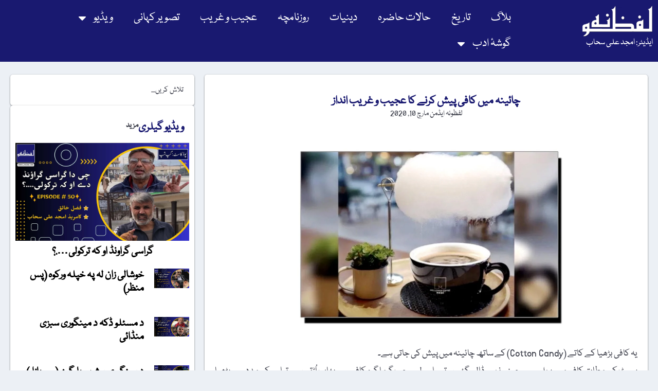

--- FILE ---
content_type: text/html; charset=UTF-8
request_url: https://lafzuna.com/blog/s-17418/
body_size: 23746
content:
<!doctype html>
<html dir="rtl" lang="ur">
<head>
	<meta charset="UTF-8">
	<meta name="viewport" content="width=device-width, initial-scale=1">
	<link rel="profile" href="https://gmpg.org/xfn/11">
	<title>چائینہ میں کافی پیش کرنے کا عجیب و غریب انداز &#8211; لفظونہ</title>
<meta name='robots' content='max-image-preview:large' />
<link rel='dns-prefetch' href='//www.googletagmanager.com' />
<link rel='dns-prefetch' href='//pagead2.googlesyndication.com' />
<link rel="alternate" type="application/rss+xml" title="لفظونہ &raquo; فیڈ" href="https://lafzuna.com/feed/" />
<link rel="alternate" type="application/rss+xml" title="لفظونہ &raquo; تبصروں کی فیڈ" href="https://lafzuna.com/comments/feed/" />
<link rel="alternate" title="oEmbed (JSON)" type="application/json+oembed" href="https://lafzuna.com/wp-json/oembed/1.0/embed?url=https%3A%2F%2Flafzuna.com%2Fblog%2Fs-17418%2F" />
<link rel="alternate" title="oEmbed (XML)" type="text/xml+oembed" href="https://lafzuna.com/wp-json/oembed/1.0/embed?url=https%3A%2F%2Flafzuna.com%2Fblog%2Fs-17418%2F&#038;format=xml" />
<style id='wp-img-auto-sizes-contain-inline-css'>
img:is([sizes=auto i],[sizes^="auto," i]){contain-intrinsic-size:3000px 1500px}
/*# sourceURL=wp-img-auto-sizes-contain-inline-css */
</style>

<link rel='stylesheet' id='pmb_common-css' href='https://lafzuna.com/wp-content/plugins/print-my-blog/assets/styles/pmb-common.css?ver=1764876506' media='all' />
<style id='wp-emoji-styles-inline-css'>

	img.wp-smiley, img.emoji {
		display: inline !important;
		border: none !important;
		box-shadow: none !important;
		height: 1em !important;
		width: 1em !important;
		margin: 0 0.07em !important;
		vertical-align: -0.1em !important;
		background: none !important;
		padding: 0 !important;
	}
/*# sourceURL=wp-emoji-styles-inline-css */
</style>
<link rel='stylesheet' id='wp-block-library-rtl-css' href='https://lafzuna.com/wp-includes/css/dist/block-library/style-rtl.min.css?ver=6.9' media='all' />
<link rel='stylesheet' id='pmb-select2-css' href='https://lafzuna.com/wp-content/plugins/print-my-blog/assets/styles/libs/select2.min.css?ver=4.0.6' media='all' />
<link rel='stylesheet' id='pmb-jquery-ui-css' href='https://lafzuna.com/wp-content/plugins/print-my-blog/assets/styles/libs/jquery-ui/jquery-ui.min.css?ver=1.11.4' media='all' />
<link rel='stylesheet' id='pmb-setup-page-css' href='https://lafzuna.com/wp-content/plugins/print-my-blog/assets/styles/setup-page.css?ver=1764876506' media='all' />
<style id='global-styles-inline-css'>
:root{--wp--preset--aspect-ratio--square: 1;--wp--preset--aspect-ratio--4-3: 4/3;--wp--preset--aspect-ratio--3-4: 3/4;--wp--preset--aspect-ratio--3-2: 3/2;--wp--preset--aspect-ratio--2-3: 2/3;--wp--preset--aspect-ratio--16-9: 16/9;--wp--preset--aspect-ratio--9-16: 9/16;--wp--preset--color--black: #000000;--wp--preset--color--cyan-bluish-gray: #abb8c3;--wp--preset--color--white: #ffffff;--wp--preset--color--pale-pink: #f78da7;--wp--preset--color--vivid-red: #cf2e2e;--wp--preset--color--luminous-vivid-orange: #ff6900;--wp--preset--color--luminous-vivid-amber: #fcb900;--wp--preset--color--light-green-cyan: #7bdcb5;--wp--preset--color--vivid-green-cyan: #00d084;--wp--preset--color--pale-cyan-blue: #8ed1fc;--wp--preset--color--vivid-cyan-blue: #0693e3;--wp--preset--color--vivid-purple: #9b51e0;--wp--preset--gradient--vivid-cyan-blue-to-vivid-purple: linear-gradient(135deg,rgb(6,147,227) 0%,rgb(155,81,224) 100%);--wp--preset--gradient--light-green-cyan-to-vivid-green-cyan: linear-gradient(135deg,rgb(122,220,180) 0%,rgb(0,208,130) 100%);--wp--preset--gradient--luminous-vivid-amber-to-luminous-vivid-orange: linear-gradient(135deg,rgb(252,185,0) 0%,rgb(255,105,0) 100%);--wp--preset--gradient--luminous-vivid-orange-to-vivid-red: linear-gradient(135deg,rgb(255,105,0) 0%,rgb(207,46,46) 100%);--wp--preset--gradient--very-light-gray-to-cyan-bluish-gray: linear-gradient(135deg,rgb(238,238,238) 0%,rgb(169,184,195) 100%);--wp--preset--gradient--cool-to-warm-spectrum: linear-gradient(135deg,rgb(74,234,220) 0%,rgb(151,120,209) 20%,rgb(207,42,186) 40%,rgb(238,44,130) 60%,rgb(251,105,98) 80%,rgb(254,248,76) 100%);--wp--preset--gradient--blush-light-purple: linear-gradient(135deg,rgb(255,206,236) 0%,rgb(152,150,240) 100%);--wp--preset--gradient--blush-bordeaux: linear-gradient(135deg,rgb(254,205,165) 0%,rgb(254,45,45) 50%,rgb(107,0,62) 100%);--wp--preset--gradient--luminous-dusk: linear-gradient(135deg,rgb(255,203,112) 0%,rgb(199,81,192) 50%,rgb(65,88,208) 100%);--wp--preset--gradient--pale-ocean: linear-gradient(135deg,rgb(255,245,203) 0%,rgb(182,227,212) 50%,rgb(51,167,181) 100%);--wp--preset--gradient--electric-grass: linear-gradient(135deg,rgb(202,248,128) 0%,rgb(113,206,126) 100%);--wp--preset--gradient--midnight: linear-gradient(135deg,rgb(2,3,129) 0%,rgb(40,116,252) 100%);--wp--preset--font-size--small: 13px;--wp--preset--font-size--medium: 20px;--wp--preset--font-size--large: 36px;--wp--preset--font-size--x-large: 42px;--wp--preset--spacing--20: 0.44rem;--wp--preset--spacing--30: 0.67rem;--wp--preset--spacing--40: 1rem;--wp--preset--spacing--50: 1.5rem;--wp--preset--spacing--60: 2.25rem;--wp--preset--spacing--70: 3.38rem;--wp--preset--spacing--80: 5.06rem;--wp--preset--shadow--natural: 6px 6px 9px rgba(0, 0, 0, 0.2);--wp--preset--shadow--deep: 12px 12px 50px rgba(0, 0, 0, 0.4);--wp--preset--shadow--sharp: 6px 6px 0px rgba(0, 0, 0, 0.2);--wp--preset--shadow--outlined: 6px 6px 0px -3px rgb(255, 255, 255), 6px 6px rgb(0, 0, 0);--wp--preset--shadow--crisp: 6px 6px 0px rgb(0, 0, 0);}:root { --wp--style--global--content-size: 800px;--wp--style--global--wide-size: 1200px; }:where(body) { margin: 0; }.wp-site-blocks > .alignleft { float: left; margin-right: 2em; }.wp-site-blocks > .alignright { float: right; margin-left: 2em; }.wp-site-blocks > .aligncenter { justify-content: center; margin-left: auto; margin-right: auto; }:where(.wp-site-blocks) > * { margin-block-start: 24px; margin-block-end: 0; }:where(.wp-site-blocks) > :first-child { margin-block-start: 0; }:where(.wp-site-blocks) > :last-child { margin-block-end: 0; }:root { --wp--style--block-gap: 24px; }:root :where(.is-layout-flow) > :first-child{margin-block-start: 0;}:root :where(.is-layout-flow) > :last-child{margin-block-end: 0;}:root :where(.is-layout-flow) > *{margin-block-start: 24px;margin-block-end: 0;}:root :where(.is-layout-constrained) > :first-child{margin-block-start: 0;}:root :where(.is-layout-constrained) > :last-child{margin-block-end: 0;}:root :where(.is-layout-constrained) > *{margin-block-start: 24px;margin-block-end: 0;}:root :where(.is-layout-flex){gap: 24px;}:root :where(.is-layout-grid){gap: 24px;}.is-layout-flow > .alignleft{float: left;margin-inline-start: 0;margin-inline-end: 2em;}.is-layout-flow > .alignright{float: right;margin-inline-start: 2em;margin-inline-end: 0;}.is-layout-flow > .aligncenter{margin-left: auto !important;margin-right: auto !important;}.is-layout-constrained > .alignleft{float: left;margin-inline-start: 0;margin-inline-end: 2em;}.is-layout-constrained > .alignright{float: right;margin-inline-start: 2em;margin-inline-end: 0;}.is-layout-constrained > .aligncenter{margin-left: auto !important;margin-right: auto !important;}.is-layout-constrained > :where(:not(.alignleft):not(.alignright):not(.alignfull)){max-width: var(--wp--style--global--content-size);margin-left: auto !important;margin-right: auto !important;}.is-layout-constrained > .alignwide{max-width: var(--wp--style--global--wide-size);}body .is-layout-flex{display: flex;}.is-layout-flex{flex-wrap: wrap;align-items: center;}.is-layout-flex > :is(*, div){margin: 0;}body .is-layout-grid{display: grid;}.is-layout-grid > :is(*, div){margin: 0;}body{padding-top: 0px;padding-right: 0px;padding-bottom: 0px;padding-left: 0px;}a:where(:not(.wp-element-button)){text-decoration: underline;}:root :where(.wp-element-button, .wp-block-button__link){background-color: #32373c;border-width: 0;color: #fff;font-family: inherit;font-size: inherit;font-style: inherit;font-weight: inherit;letter-spacing: inherit;line-height: inherit;padding-top: calc(0.667em + 2px);padding-right: calc(1.333em + 2px);padding-bottom: calc(0.667em + 2px);padding-left: calc(1.333em + 2px);text-decoration: none;text-transform: inherit;}.has-black-color{color: var(--wp--preset--color--black) !important;}.has-cyan-bluish-gray-color{color: var(--wp--preset--color--cyan-bluish-gray) !important;}.has-white-color{color: var(--wp--preset--color--white) !important;}.has-pale-pink-color{color: var(--wp--preset--color--pale-pink) !important;}.has-vivid-red-color{color: var(--wp--preset--color--vivid-red) !important;}.has-luminous-vivid-orange-color{color: var(--wp--preset--color--luminous-vivid-orange) !important;}.has-luminous-vivid-amber-color{color: var(--wp--preset--color--luminous-vivid-amber) !important;}.has-light-green-cyan-color{color: var(--wp--preset--color--light-green-cyan) !important;}.has-vivid-green-cyan-color{color: var(--wp--preset--color--vivid-green-cyan) !important;}.has-pale-cyan-blue-color{color: var(--wp--preset--color--pale-cyan-blue) !important;}.has-vivid-cyan-blue-color{color: var(--wp--preset--color--vivid-cyan-blue) !important;}.has-vivid-purple-color{color: var(--wp--preset--color--vivid-purple) !important;}.has-black-background-color{background-color: var(--wp--preset--color--black) !important;}.has-cyan-bluish-gray-background-color{background-color: var(--wp--preset--color--cyan-bluish-gray) !important;}.has-white-background-color{background-color: var(--wp--preset--color--white) !important;}.has-pale-pink-background-color{background-color: var(--wp--preset--color--pale-pink) !important;}.has-vivid-red-background-color{background-color: var(--wp--preset--color--vivid-red) !important;}.has-luminous-vivid-orange-background-color{background-color: var(--wp--preset--color--luminous-vivid-orange) !important;}.has-luminous-vivid-amber-background-color{background-color: var(--wp--preset--color--luminous-vivid-amber) !important;}.has-light-green-cyan-background-color{background-color: var(--wp--preset--color--light-green-cyan) !important;}.has-vivid-green-cyan-background-color{background-color: var(--wp--preset--color--vivid-green-cyan) !important;}.has-pale-cyan-blue-background-color{background-color: var(--wp--preset--color--pale-cyan-blue) !important;}.has-vivid-cyan-blue-background-color{background-color: var(--wp--preset--color--vivid-cyan-blue) !important;}.has-vivid-purple-background-color{background-color: var(--wp--preset--color--vivid-purple) !important;}.has-black-border-color{border-color: var(--wp--preset--color--black) !important;}.has-cyan-bluish-gray-border-color{border-color: var(--wp--preset--color--cyan-bluish-gray) !important;}.has-white-border-color{border-color: var(--wp--preset--color--white) !important;}.has-pale-pink-border-color{border-color: var(--wp--preset--color--pale-pink) !important;}.has-vivid-red-border-color{border-color: var(--wp--preset--color--vivid-red) !important;}.has-luminous-vivid-orange-border-color{border-color: var(--wp--preset--color--luminous-vivid-orange) !important;}.has-luminous-vivid-amber-border-color{border-color: var(--wp--preset--color--luminous-vivid-amber) !important;}.has-light-green-cyan-border-color{border-color: var(--wp--preset--color--light-green-cyan) !important;}.has-vivid-green-cyan-border-color{border-color: var(--wp--preset--color--vivid-green-cyan) !important;}.has-pale-cyan-blue-border-color{border-color: var(--wp--preset--color--pale-cyan-blue) !important;}.has-vivid-cyan-blue-border-color{border-color: var(--wp--preset--color--vivid-cyan-blue) !important;}.has-vivid-purple-border-color{border-color: var(--wp--preset--color--vivid-purple) !important;}.has-vivid-cyan-blue-to-vivid-purple-gradient-background{background: var(--wp--preset--gradient--vivid-cyan-blue-to-vivid-purple) !important;}.has-light-green-cyan-to-vivid-green-cyan-gradient-background{background: var(--wp--preset--gradient--light-green-cyan-to-vivid-green-cyan) !important;}.has-luminous-vivid-amber-to-luminous-vivid-orange-gradient-background{background: var(--wp--preset--gradient--luminous-vivid-amber-to-luminous-vivid-orange) !important;}.has-luminous-vivid-orange-to-vivid-red-gradient-background{background: var(--wp--preset--gradient--luminous-vivid-orange-to-vivid-red) !important;}.has-very-light-gray-to-cyan-bluish-gray-gradient-background{background: var(--wp--preset--gradient--very-light-gray-to-cyan-bluish-gray) !important;}.has-cool-to-warm-spectrum-gradient-background{background: var(--wp--preset--gradient--cool-to-warm-spectrum) !important;}.has-blush-light-purple-gradient-background{background: var(--wp--preset--gradient--blush-light-purple) !important;}.has-blush-bordeaux-gradient-background{background: var(--wp--preset--gradient--blush-bordeaux) !important;}.has-luminous-dusk-gradient-background{background: var(--wp--preset--gradient--luminous-dusk) !important;}.has-pale-ocean-gradient-background{background: var(--wp--preset--gradient--pale-ocean) !important;}.has-electric-grass-gradient-background{background: var(--wp--preset--gradient--electric-grass) !important;}.has-midnight-gradient-background{background: var(--wp--preset--gradient--midnight) !important;}.has-small-font-size{font-size: var(--wp--preset--font-size--small) !important;}.has-medium-font-size{font-size: var(--wp--preset--font-size--medium) !important;}.has-large-font-size{font-size: var(--wp--preset--font-size--large) !important;}.has-x-large-font-size{font-size: var(--wp--preset--font-size--x-large) !important;}
:root :where(.wp-block-pullquote){font-size: 1.5em;line-height: 1.6;}
/*# sourceURL=global-styles-inline-css */
</style>
<link rel='stylesheet' id='hello-elementor-css' href='https://lafzuna.com/wp-content/themes/hello-elementor/assets/css/reset.css?ver=3.4.4' media='all' />
<link rel='stylesheet' id='hello-elementor-theme-style-css' href='https://lafzuna.com/wp-content/themes/hello-elementor/assets/css/theme.css?ver=3.4.4' media='all' />
<link rel='stylesheet' id='hello-elementor-header-footer-css' href='https://lafzuna.com/wp-content/themes/hello-elementor/assets/css/header-footer.css?ver=3.4.4' media='all' />
<link rel='stylesheet' id='chld_thm_cfg_child-css' href='https://lafzuna.com/wp-content/themes/hello-elementor-child/style.css?ver=6.9' media='all' />
<link rel='stylesheet' id='elementor-frontend-css' href='https://lafzuna.com/wp-content/plugins/elementor/assets/css/frontend-rtl.min.css?ver=3.33.4' media='all' />
<link rel='stylesheet' id='elementor-post-37985-css' href='https://lafzuna.com/wp-content/uploads/elementor/css/post-37985.css?ver=1768939976' media='all' />
<link rel='stylesheet' id='widget-image-css' href='https://lafzuna.com/wp-content/plugins/elementor/assets/css/widget-image-rtl.min.css?ver=3.33.4' media='all' />
<link rel='stylesheet' id='widget-heading-css' href='https://lafzuna.com/wp-content/plugins/elementor/assets/css/widget-heading-rtl.min.css?ver=3.33.4' media='all' />
<link rel='stylesheet' id='widget-nav-menu-css' href='https://lafzuna.com/wp-content/plugins/elementor-pro/assets/css/widget-nav-menu-rtl.min.css?ver=3.27.3' media='all' />
<link rel='stylesheet' id='e-sticky-css' href='https://lafzuna.com/wp-content/plugins/elementor-pro/assets/css/modules/sticky.min.css?ver=3.27.3' media='all' />
<link rel='stylesheet' id='widget-social-icons-css' href='https://lafzuna.com/wp-content/plugins/elementor/assets/css/widget-social-icons-rtl.min.css?ver=3.33.4' media='all' />
<link rel='stylesheet' id='e-apple-webkit-css' href='https://lafzuna.com/wp-content/plugins/elementor/assets/css/conditionals/apple-webkit.min.css?ver=3.33.4' media='all' />
<link rel='stylesheet' id='widget-post-info-css' href='https://lafzuna.com/wp-content/plugins/elementor-pro/assets/css/widget-post-info-rtl.min.css?ver=3.27.3' media='all' />
<link rel='stylesheet' id='widget-icon-list-css' href='https://lafzuna.com/wp-content/plugins/elementor/assets/css/widget-icon-list-rtl.min.css?ver=3.33.4' media='all' />
<link rel='stylesheet' id='widget-post-navigation-css' href='https://lafzuna.com/wp-content/plugins/elementor-pro/assets/css/widget-post-navigation-rtl.min.css?ver=3.27.3' media='all' />
<link rel='stylesheet' id='widget-author-box-css' href='https://lafzuna.com/wp-content/plugins/elementor-pro/assets/css/widget-author-box-rtl.min.css?ver=3.27.3' media='all' />
<link rel='stylesheet' id='widget-posts-css' href='https://lafzuna.com/wp-content/plugins/elementor-pro/assets/css/widget-posts-rtl.min.css?ver=3.27.3' media='all' />
<link rel='stylesheet' id='elementor-post-37989-css' href='https://lafzuna.com/wp-content/uploads/elementor/css/post-37989.css?ver=1768939976' media='all' />
<link rel='stylesheet' id='elementor-post-38107-css' href='https://lafzuna.com/wp-content/uploads/elementor/css/post-38107.css?ver=1768939976' media='all' />
<link rel='stylesheet' id='elementor-post-38610-css' href='https://lafzuna.com/wp-content/uploads/elementor/css/post-38610.css?ver=1768939976' media='all' />
<script src="https://lafzuna.com/wp-includes/js/jquery/jquery.min.js?ver=3.7.1" id="jquery-core-js"></script>
<script src="https://lafzuna.com/wp-includes/js/jquery/jquery-migrate.min.js?ver=3.4.1" id="jquery-migrate-js"></script>

<!-- Google tag (gtag.js) snippet added by Site Kit -->
<!-- Google Analytics snippet added by Site Kit -->
<script src="https://www.googletagmanager.com/gtag/js?id=GT-WRGJZLF" id="google_gtagjs-js" async></script>
<script id="google_gtagjs-js-after">
window.dataLayer = window.dataLayer || [];function gtag(){dataLayer.push(arguments);}
gtag("set","linker",{"domains":["lafzuna.com"]});
gtag("js", new Date());
gtag("set", "developer_id.dZTNiMT", true);
gtag("config", "GT-WRGJZLF");
 window._googlesitekit = window._googlesitekit || {}; window._googlesitekit.throttledEvents = []; window._googlesitekit.gtagEvent = (name, data) => { var key = JSON.stringify( { name, data } ); if ( !! window._googlesitekit.throttledEvents[ key ] ) { return; } window._googlesitekit.throttledEvents[ key ] = true; setTimeout( () => { delete window._googlesitekit.throttledEvents[ key ]; }, 5 ); gtag( "event", name, { ...data, event_source: "site-kit" } ); }; 
//# sourceURL=google_gtagjs-js-after
</script>
<link rel="https://api.w.org/" href="https://lafzuna.com/wp-json/" /><link rel="alternate" title="JSON" type="application/json" href="https://lafzuna.com/wp-json/wp/v2/posts/17418" /><link rel="EditURI" type="application/rsd+xml" title="RSD" href="https://lafzuna.com/xmlrpc.php?rsd" />
<meta name="generator" content="WordPress 6.9" />
<link rel="canonical" href="https://lafzuna.com/blog/s-17418/" />
<link rel='shortlink' href='https://lafzuna.com/?p=17418' />
<meta name="generator" content="Site Kit by Google 1.167.0" /><meta property="og:title" content="چائینہ میں کافی پیش کرنے کا عجیب و غریب انداز" />
<meta property="og:type" content="article" />
<meta property="og:url" content="https://lafzuna.com/blog/s-17418/" />
<meta property="og:image" content="https://lafzuna.com/wp-content/uploads/2020/03/Tea.jpg" />
<meta property="og:description" content="یہ کافی بڑھیا کے کاتے (Cotton Candy) کے ساتھ چائینہ میں پیش کی جاتی ہے۔ پوسٹ کے مطابق کافی میں پہلے سے چینی نہیں ڈالی گئی ہوتی۔ اس لیے جب گرما گرم کافی سے بھاپ اُڑتی ہے، تو اس کی مدد سے بڑھیا کا کاتاپگھلنے لگتا ہے اور نیچے کافی میں پانی کے قطروں کی [&hellip;]" />
<meta name="google-site-verification" content="pX1MuCx5eF4kfNttYZrXZMl0WIUQHHWJQS2m5fEZm0o">
<!-- Google AdSense meta tags added by Site Kit -->
<meta name="google-adsense-platform-account" content="ca-host-pub-2644536267352236">
<meta name="google-adsense-platform-domain" content="sitekit.withgoogle.com">
<!-- End Google AdSense meta tags added by Site Kit -->
<meta name="generator" content="Elementor 3.33.4; features: e_font_icon_svg, additional_custom_breakpoints; settings: css_print_method-external, google_font-enabled, font_display-swap">
			<style>
				.e-con.e-parent:nth-of-type(n+4):not(.e-lazyloaded):not(.e-no-lazyload),
				.e-con.e-parent:nth-of-type(n+4):not(.e-lazyloaded):not(.e-no-lazyload) * {
					background-image: none !important;
				}
				@media screen and (max-height: 1024px) {
					.e-con.e-parent:nth-of-type(n+3):not(.e-lazyloaded):not(.e-no-lazyload),
					.e-con.e-parent:nth-of-type(n+3):not(.e-lazyloaded):not(.e-no-lazyload) * {
						background-image: none !important;
					}
				}
				@media screen and (max-height: 640px) {
					.e-con.e-parent:nth-of-type(n+2):not(.e-lazyloaded):not(.e-no-lazyload),
					.e-con.e-parent:nth-of-type(n+2):not(.e-lazyloaded):not(.e-no-lazyload) * {
						background-image: none !important;
					}
				}
			</style>
			
<!-- Google AdSense snippet added by Site Kit -->
<script async src="https://pagead2.googlesyndication.com/pagead/js/adsbygoogle.js?client=ca-pub-2044391948486877&amp;host=ca-host-pub-2644536267352236" crossorigin="anonymous"></script>

<!-- End Google AdSense snippet added by Site Kit -->
<link rel="icon" href="https://lafzuna.com/wp-content/uploads/2024/10/cropped-lafzuna-logo-32x32.webp" sizes="32x32" />
<link rel="icon" href="https://lafzuna.com/wp-content/uploads/2024/10/cropped-lafzuna-logo-192x192.webp" sizes="192x192" />
<link rel="apple-touch-icon" href="https://lafzuna.com/wp-content/uploads/2024/10/cropped-lafzuna-logo-180x180.webp" />
<meta name="msapplication-TileImage" content="https://lafzuna.com/wp-content/uploads/2024/10/cropped-lafzuna-logo-270x270.webp" />
</head>
<body class="rtl wp-singular post-template-default single single-post postid-17418 single-format-standard wp-custom-logo wp-embed-responsive wp-theme-hello-elementor wp-child-theme-hello-elementor-child hello-elementor-default elementor-default elementor-kit-37985 elementor-page-38610">


<a class="skip-link screen-reader-text" href="#content">Skip to content</a>

		<div data-elementor-type="header" data-elementor-id="37989" class="elementor elementor-37989 elementor-location-header" data-elementor-post-type="elementor_library">
			<div class="elementor-element elementor-element-025e44e e-flex e-con-boxed e-con e-parent" data-id="025e44e" data-element_type="container" data-settings="{&quot;background_background&quot;:&quot;classic&quot;,&quot;sticky&quot;:&quot;top&quot;,&quot;sticky_on&quot;:[&quot;desktop&quot;,&quot;tablet&quot;,&quot;mobile&quot;],&quot;sticky_offset&quot;:0,&quot;sticky_effects_offset&quot;:0,&quot;sticky_anchor_link_offset&quot;:0}">
					<div class="e-con-inner">
		<div class="elementor-element elementor-element-8b05f6b e-con-full e-flex e-con e-child" data-id="8b05f6b" data-element_type="container">
				<div class="elementor-element elementor-element-59af844 elementor-widget elementor-widget-theme-site-logo elementor-widget-image" data-id="59af844" data-element_type="widget" data-widget_type="theme-site-logo.default">
				<div class="elementor-widget-container">
											<a href="https://lafzuna.com">
			<img width="200" height="88" src="https://lafzuna.com/wp-content/uploads/2024/10/logo.webp" class="attachment-full size-full wp-image-38071" alt="" />				</a>
											</div>
				</div>
				<div class="elementor-element elementor-element-f4af964 elementor-widget elementor-widget-heading" data-id="f4af964" data-element_type="widget" data-widget_type="heading.default">
				<div class="elementor-widget-container">
					<span class="elementor-heading-title elementor-size-default"><a href="https://lafzuna.com">ایڈیٹر: امجد علی سحاب</a></span>				</div>
				</div>
				</div>
		<div class="elementor-element elementor-element-65a4f3d e-con-full e-flex e-con e-child" data-id="65a4f3d" data-element_type="container">
				<div class="elementor-element elementor-element-372ad38 elementor-nav-menu--stretch elementor-nav-menu--dropdown-tablet elementor-nav-menu__text-align-aside elementor-nav-menu--toggle elementor-nav-menu--burger elementor-widget elementor-widget-nav-menu" data-id="372ad38" data-element_type="widget" data-settings="{&quot;full_width&quot;:&quot;stretch&quot;,&quot;layout&quot;:&quot;horizontal&quot;,&quot;submenu_icon&quot;:{&quot;value&quot;:&quot;&lt;svg class=\&quot;e-font-icon-svg e-fas-caret-down\&quot; viewBox=\&quot;0 0 320 512\&quot; xmlns=\&quot;http:\/\/www.w3.org\/2000\/svg\&quot;&gt;&lt;path d=\&quot;M31.3 192h257.3c17.8 0 26.7 21.5 14.1 34.1L174.1 354.8c-7.8 7.8-20.5 7.8-28.3 0L17.2 226.1C4.6 213.5 13.5 192 31.3 192z\&quot;&gt;&lt;\/path&gt;&lt;\/svg&gt;&quot;,&quot;library&quot;:&quot;fa-solid&quot;},&quot;toggle&quot;:&quot;burger&quot;}" data-widget_type="nav-menu.default">
				<div class="elementor-widget-container">
								<nav aria-label="Menu" class="elementor-nav-menu--main elementor-nav-menu__container elementor-nav-menu--layout-horizontal e--pointer-none">
				<ul id="menu-1-372ad38" class="elementor-nav-menu"><li class="menu-item menu-item-type-taxonomy menu-item-object-category menu-item-38076"><a href="https://lafzuna.com/blog/s-category/blog/" class="elementor-item">بلاگ</a></li>
<li class="menu-item menu-item-type-taxonomy menu-item-object-category menu-item-38077"><a href="https://lafzuna.com/blog/s-category/history/" class="elementor-item">تاریخ</a></li>
<li class="menu-item menu-item-type-taxonomy menu-item-object-category menu-item-38078"><a href="https://lafzuna.com/blog/s-category/current-affairs/" class="elementor-item">حالات حاضرہ</a></li>
<li class="menu-item menu-item-type-taxonomy menu-item-object-category menu-item-38864"><a href="https://lafzuna.com/blog/s-category/theology/" class="elementor-item">دینیات</a></li>
<li class="menu-item menu-item-type-taxonomy menu-item-object-category menu-item-38080"><a href="https://lafzuna.com/blog/s-category/diary/" class="elementor-item">روزنامچہ</a></li>
<li class="menu-item menu-item-type-taxonomy menu-item-object-category current-post-ancestor current-menu-parent current-post-parent menu-item-38081"><a href="https://lafzuna.com/blog/s-category/weird/" class="elementor-item">عجیب و غریب</a></li>
<li class="menu-item menu-item-type-taxonomy menu-item-object-category menu-item-39093"><a href="https://lafzuna.com/blog/s-category/picture-story/" class="elementor-item">تصویر کہانی</a></li>
<li class="menu-item menu-item-type-custom menu-item-object-custom menu-item-has-children menu-item-38089"><a href="#" class="elementor-item elementor-item-anchor">ویڈیو</a>
<ul class="sub-menu elementor-nav-menu--dropdown">
	<li class="menu-item menu-item-type-taxonomy menu-item-object-category menu-item-38082"><a href="https://lafzuna.com/blog/s-category/video/" class="elementor-sub-item">ویڈیو</a></li>
	<li class="menu-item menu-item-type-taxonomy menu-item-object-category menu-item-38083"><a href="https://lafzuna.com/blog/s-category/%da%af%d9%be-%d8%b4%d9%be-%d9%be%d9%88%da%88-%da%a9%d8%a7%d8%b3%d9%b9/" class="elementor-sub-item">گپ شپ (پوڈ کاسٹ)</a></li>
</ul>
</li>
<li class="menu-item menu-item-type-custom menu-item-object-custom menu-item-has-children menu-item-38088"><a href="#" class="elementor-item elementor-item-anchor">گوشۂ ادب</a>
<ul class="sub-menu elementor-nav-menu--dropdown">
	<li class="menu-item menu-item-type-taxonomy menu-item-object-category menu-item-38085"><a href="https://lafzuna.com/blog/s-category/poetry/" class="elementor-sub-item">شاعری</a></li>
	<li class="menu-item menu-item-type-taxonomy menu-item-object-category menu-item-38086"><a href="https://lafzuna.com/blog/s-category/prose/" class="elementor-sub-item">نثر</a></li>
	<li class="menu-item menu-item-type-taxonomy menu-item-object-category menu-item-38084"><a href="https://lafzuna.com/blog/s-category/today-word/" class="elementor-sub-item">آج کا لفظ</a></li>
</ul>
</li>
</ul>			</nav>
					<div class="elementor-menu-toggle" role="button" tabindex="0" aria-label="Menu Toggle" aria-expanded="false">
			<svg aria-hidden="true" role="presentation" class="elementor-menu-toggle__icon--open e-font-icon-svg e-eicon-menu-bar" viewBox="0 0 1000 1000" xmlns="http://www.w3.org/2000/svg"><path d="M104 333H896C929 333 958 304 958 271S929 208 896 208H104C71 208 42 237 42 271S71 333 104 333ZM104 583H896C929 583 958 554 958 521S929 458 896 458H104C71 458 42 487 42 521S71 583 104 583ZM104 833H896C929 833 958 804 958 771S929 708 896 708H104C71 708 42 737 42 771S71 833 104 833Z"></path></svg><svg aria-hidden="true" role="presentation" class="elementor-menu-toggle__icon--close e-font-icon-svg e-eicon-close" viewBox="0 0 1000 1000" xmlns="http://www.w3.org/2000/svg"><path d="M742 167L500 408 258 167C246 154 233 150 217 150 196 150 179 158 167 167 154 179 150 196 150 212 150 229 154 242 171 254L408 500 167 742C138 771 138 800 167 829 196 858 225 858 254 829L496 587 738 829C750 842 767 846 783 846 800 846 817 842 829 829 842 817 846 804 846 783 846 767 842 750 829 737L588 500 833 258C863 229 863 200 833 171 804 137 775 137 742 167Z"></path></svg>		</div>
					<nav class="elementor-nav-menu--dropdown elementor-nav-menu__container" aria-hidden="true">
				<ul id="menu-2-372ad38" class="elementor-nav-menu"><li class="menu-item menu-item-type-taxonomy menu-item-object-category menu-item-38076"><a href="https://lafzuna.com/blog/s-category/blog/" class="elementor-item" tabindex="-1">بلاگ</a></li>
<li class="menu-item menu-item-type-taxonomy menu-item-object-category menu-item-38077"><a href="https://lafzuna.com/blog/s-category/history/" class="elementor-item" tabindex="-1">تاریخ</a></li>
<li class="menu-item menu-item-type-taxonomy menu-item-object-category menu-item-38078"><a href="https://lafzuna.com/blog/s-category/current-affairs/" class="elementor-item" tabindex="-1">حالات حاضرہ</a></li>
<li class="menu-item menu-item-type-taxonomy menu-item-object-category menu-item-38864"><a href="https://lafzuna.com/blog/s-category/theology/" class="elementor-item" tabindex="-1">دینیات</a></li>
<li class="menu-item menu-item-type-taxonomy menu-item-object-category menu-item-38080"><a href="https://lafzuna.com/blog/s-category/diary/" class="elementor-item" tabindex="-1">روزنامچہ</a></li>
<li class="menu-item menu-item-type-taxonomy menu-item-object-category current-post-ancestor current-menu-parent current-post-parent menu-item-38081"><a href="https://lafzuna.com/blog/s-category/weird/" class="elementor-item" tabindex="-1">عجیب و غریب</a></li>
<li class="menu-item menu-item-type-taxonomy menu-item-object-category menu-item-39093"><a href="https://lafzuna.com/blog/s-category/picture-story/" class="elementor-item" tabindex="-1">تصویر کہانی</a></li>
<li class="menu-item menu-item-type-custom menu-item-object-custom menu-item-has-children menu-item-38089"><a href="#" class="elementor-item elementor-item-anchor" tabindex="-1">ویڈیو</a>
<ul class="sub-menu elementor-nav-menu--dropdown">
	<li class="menu-item menu-item-type-taxonomy menu-item-object-category menu-item-38082"><a href="https://lafzuna.com/blog/s-category/video/" class="elementor-sub-item" tabindex="-1">ویڈیو</a></li>
	<li class="menu-item menu-item-type-taxonomy menu-item-object-category menu-item-38083"><a href="https://lafzuna.com/blog/s-category/%da%af%d9%be-%d8%b4%d9%be-%d9%be%d9%88%da%88-%da%a9%d8%a7%d8%b3%d9%b9/" class="elementor-sub-item" tabindex="-1">گپ شپ (پوڈ کاسٹ)</a></li>
</ul>
</li>
<li class="menu-item menu-item-type-custom menu-item-object-custom menu-item-has-children menu-item-38088"><a href="#" class="elementor-item elementor-item-anchor" tabindex="-1">گوشۂ ادب</a>
<ul class="sub-menu elementor-nav-menu--dropdown">
	<li class="menu-item menu-item-type-taxonomy menu-item-object-category menu-item-38085"><a href="https://lafzuna.com/blog/s-category/poetry/" class="elementor-sub-item" tabindex="-1">شاعری</a></li>
	<li class="menu-item menu-item-type-taxonomy menu-item-object-category menu-item-38086"><a href="https://lafzuna.com/blog/s-category/prose/" class="elementor-sub-item" tabindex="-1">نثر</a></li>
	<li class="menu-item menu-item-type-taxonomy menu-item-object-category menu-item-38084"><a href="https://lafzuna.com/blog/s-category/today-word/" class="elementor-sub-item" tabindex="-1">آج کا لفظ</a></li>
</ul>
</li>
</ul>			</nav>
						</div>
				</div>
				</div>
					</div>
				</div>
				</div>
				<div data-elementor-type="single-post" data-elementor-id="38610" class="elementor elementor-38610 elementor-location-single post-17418 post type-post status-publish format-standard has-post-thumbnail hentry category-weird" data-elementor-post-type="elementor_library">
			<div class="elementor-element elementor-element-1020b4f e-flex e-con-boxed e-con e-parent" data-id="1020b4f" data-element_type="container">
					<div class="e-con-inner">
		<div class="elementor-element elementor-element-6382724 e-con-full e-flex e-con e-child" data-id="6382724" data-element_type="container">
				<div class="elementor-element elementor-element-a2c86e4 elementor-hidden-desktop elementor-hidden-tablet elementor-widget elementor-widget-shortcode" data-id="a2c86e4" data-element_type="widget" data-widget_type="shortcode.default">
				<div class="elementor-widget-container">
							<div class="elementor-shortcode">		<div data-elementor-type="container" data-elementor-id="38978" class="elementor elementor-38978" data-elementor-post-type="elementor_library">
				<div class="elementor-element elementor-element-9f7f350 e-con-full e-flex e-con e-child" data-id="9f7f350" data-element_type="container" data-settings="{&quot;background_background&quot;:&quot;classic&quot;}">
				<div class="elementor-element elementor-element-467fa36 elementor-widget__width-initial elementor-widget elementor-widget-search" data-id="467fa36" data-element_type="widget" data-settings="{&quot;live_results&quot;:&quot;yes&quot;,&quot;submit_trigger&quot;:&quot;click_submit&quot;,&quot;pagination_type_options&quot;:&quot;none&quot;,&quot;results_is_dropdown_width&quot;:&quot;search_field&quot;}" data-widget_type="search.default">
				<div class="elementor-widget-container">
							<search class="e-search hidden" role="search">
			<form class="e-search-form" action="https://lafzuna.com" method="get">

				
				<label class="e-search-label" for="search-467fa36">
					<span class="elementor-screen-only">
						Search					</span>
									</label>

				<div class="e-search-input-wrapper">
					<input id="search-467fa36" placeholder=" تلاش کریں...." class="e-search-input" type="search" name="s" value="" autocomplete="off" role="combobox" aria-autocomplete="list" aria-expanded="false" aria-controls="results-467fa36" aria-haspopup="listbox">
															<output id="results-467fa36" class="e-search-results-container hide-loader" aria-live="polite" aria-atomic="true" aria-label="Results for search" tabindex="0">
						<div class="e-search-results"></div>
											</output>
									</div>
				
				
				<button class="e-search-submit  " type="submit" aria-label="Search">
					<svg aria-hidden="true" class="e-font-icon-svg e-fas-search" viewBox="0 0 512 512" xmlns="http://www.w3.org/2000/svg"><path d="M505 442.7L405.3 343c-4.5-4.5-10.6-7-17-7H372c27.6-35.3 44-79.7 44-128C416 93.1 322.9 0 208 0S0 93.1 0 208s93.1 208 208 208c48.3 0 92.7-16.4 128-44v16.3c0 6.4 2.5 12.5 7 17l99.7 99.7c9.4 9.4 24.6 9.4 33.9 0l28.3-28.3c9.4-9.4 9.4-24.6.1-34zM208 336c-70.7 0-128-57.2-128-128 0-70.7 57.2-128 128-128 70.7 0 128 57.2 128 128 0 70.7-57.2 128-128 128z"></path></svg>
									</button>
				<input type="hidden" name="e_search_props" value="467fa36-38978">
			</form>
		</search>
						</div>
				</div>
				</div>
				</div>
		</div>
						</div>
				</div>
		<div class="elementor-element elementor-element-8d29843 e-con-full e-flex e-con e-child" data-id="8d29843" data-element_type="container" data-settings="{&quot;background_background&quot;:&quot;classic&quot;}">
				<div class="elementor-element elementor-element-66b8104 elementor-widget elementor-widget-theme-post-title elementor-page-title elementor-widget-heading" data-id="66b8104" data-element_type="widget" data-widget_type="theme-post-title.default">
				<div class="elementor-widget-container">
					<h1 class="elementor-heading-title elementor-size-default">چائینہ میں کافی پیش کرنے کا عجیب و غریب انداز</h1>				</div>
				</div>
				<div class="elementor-element elementor-element-0fb16e2 elementor-align-center elementor-widget elementor-widget-post-info" data-id="0fb16e2" data-element_type="widget" data-widget_type="post-info.default">
				<div class="elementor-widget-container">
							<ul class="elementor-inline-items elementor-icon-list-items elementor-post-info">
								<li class="elementor-icon-list-item elementor-repeater-item-0a34011 elementor-inline-item" itemprop="author">
						<a href="https://lafzuna.com/blog/s-author/lafzuna/">
														<span class="elementor-icon-list-text elementor-post-info__item elementor-post-info__item--type-author">
										لفظونہ ایڈمن					</span>
									</a>
				</li>
				<li class="elementor-icon-list-item elementor-repeater-item-218da60 elementor-inline-item" itemprop="datePublished">
						<a href="https://lafzuna.com/blog/s-date/2020/03/10/">
														<span class="elementor-icon-list-text elementor-post-info__item elementor-post-info__item--type-date">
										<time>مارچ 10, 2020</time>					</span>
									</a>
				</li>
				</ul>
						</div>
				</div>
				<div class="elementor-element elementor-element-c9aeae2 elementor-widget__width-inherit elementor-widget elementor-widget-theme-post-featured-image elementor-widget-image" data-id="c9aeae2" data-element_type="widget" data-widget_type="theme-post-featured-image.default">
				<div class="elementor-widget-container">
															<img width="1600" height="854" src="https://lafzuna.com/wp-content/uploads/2020/03/Tea.jpg" class="attachment-full size-full wp-image-17419" alt="" />															</div>
				</div>
				<div class="elementor-element elementor-element-ba1415d elementor-widget elementor-widget-theme-post-content" data-id="ba1415d" data-element_type="widget" data-widget_type="theme-post-content.default">
				<div class="elementor-widget-container">
					<p style="text-align: justify;">یہ کافی بڑھیا کے کاتے (Cotton Candy) کے ساتھ چائینہ میں پیش کی جاتی ہے۔<br />
پوسٹ کے مطابق کافی میں پہلے سے چینی نہیں ڈالی گئی ہوتی۔ اس لیے جب گرما گرم کافی سے بھاپ اُڑتی ہے، تو اس کی مدد سے بڑھیا کا کاتاپگھلنے لگتا ہے اور نیچے کافی میں پانی کے قطروں کی طرح گرتا رہتا ہے جس سے کافی میں مٹھاس پیدا ہوتی ہے۔</p>
<div class="pmb-print-this-page wp-block-button"> <a href="https://lafzuna.com?print-my-blog=1&#038;post-type=post&#038;statuses%5B%5D=publish&#038;rendering_wait=0&#038;columns=1&#038;font_size=normal&#038;image_size=medium&#038;links=parens&#038;show_site_title=1&#038;show_date_printed=1&#038;show_title=1&#038;show_date=1&#038;show_featured_image=1&#038;show_content=1&#038;pmb_f=print&#038;pmb-post=17418" class="button button-secondary wp-block-button__link" rel="nofollow">Print 🖨</a></div>				</div>
				</div>
				</div>
				<div class="elementor-element elementor-element-3892827 elementor-post-navigation-borders-yes elementor-widget elementor-widget-post-navigation" data-id="3892827" data-element_type="widget" data-widget_type="post-navigation.default">
				<div class="elementor-widget-container">
							<div class="elementor-post-navigation">
			<div class="elementor-post-navigation__prev elementor-post-navigation__link">
				<a href="https://lafzuna.com/blog/s-17416/" rel="prev"><span class="post-navigation__arrow-wrapper post-navigation__arrow-prev"><i class="fa fa-angle-right" aria-hidden="true"></i><span class="elementor-screen-only">Prev</span></span><span class="elementor-post-navigation__link__prev"><span class="post-navigation__prev--label">Previous</span><span class="post-navigation__prev--title">سوات تاریخ کے دوراہے پر (تبصرہ)</span></span></a>			</div>
							<div class="elementor-post-navigation__separator-wrapper">
					<div class="elementor-post-navigation__separator"></div>
				</div>
						<div class="elementor-post-navigation__next elementor-post-navigation__link">
				<a href="https://lafzuna.com/blog/s-17422/" rel="next"><span class="elementor-post-navigation__link__next"><span class="post-navigation__next--label">Next</span><span class="post-navigation__next--title">11 مارچ، ممتاز شیریں کا یومِ انتقال</span></span><span class="post-navigation__arrow-wrapper post-navigation__arrow-next"><i class="fa fa-angle-left" aria-hidden="true"></i><span class="elementor-screen-only">Next</span></span></a>			</div>
		</div>
						</div>
				</div>
		<div class="elementor-element elementor-element-ade49f6 e-con-full e-flex e-con e-child" data-id="ade49f6" data-element_type="container" data-settings="{&quot;background_background&quot;:&quot;classic&quot;}">
				<div class="elementor-element elementor-element-d5fcd57 elementor-author-box--layout-image-right elementor-author-box--avatar-yes elementor-author-box--name-yes elementor-author-box--biography-yes elementor-author-box--link-no elementor-widget elementor-widget-author-box" data-id="d5fcd57" data-element_type="widget" data-widget_type="author-box.default">
				<div class="elementor-widget-container">
							<div class="elementor-author-box">
							<div  class="elementor-author-box__avatar">
					<img src="https://lafzuna.com/wp-content/uploads/2025/01/cropped-www.lafzuna.com--300x300.jpg" alt="Picture of لفظونہ ایڈمن" loading="lazy">
				</div>
			
			<div class="elementor-author-box__text">
									<div >
						<h4 class="elementor-author-box__name">
							لفظونہ ایڈمن						</h4>
					</div>
				
									<div class="elementor-author-box__bio">
						تاریخ، حالاتِ حاضرہ، سیاحت اور علم و ادب میں دل چسپی رکھنے والوں کے لیے لفظونہ ڈاٹ کام ایک اچھا پلیٹ فارم ہے۔ اگر کوئی اپنی تحریر شائع کروانا چاہتا ہے، تو اسے اپنی پاسپورٹ سائز تصویر، مکمل نام، فون نمبر، فیس بُک آئی ڈی اور اپنے مختصر تعارف کے ساتھ editorlafzuna@gmail.com یا amjadalisahaab@gmail.com پر اِی میل کر دیجیے۔ تحریر شائع کرنے کا فیصلہ ایڈیٹوریل بورڈ کرے گا۔					</div>
				
							</div>
		</div>
						</div>
				</div>
				</div>
		<div class="elementor-element elementor-element-361865d e-con-full e-flex e-con e-child" data-id="361865d" data-element_type="container" data-settings="{&quot;background_background&quot;:&quot;classic&quot;}">
				</div>
				</div>
		<div class="elementor-element elementor-element-dd5f80d e-con-full e-flex e-con e-child" data-id="dd5f80d" data-element_type="container" data-settings="{&quot;background_background&quot;:&quot;classic&quot;}">
				<div class="elementor-element elementor-element-94897f3 elementor-hidden-mobile elementor-widget elementor-widget-shortcode" data-id="94897f3" data-element_type="widget" data-widget_type="shortcode.default">
				<div class="elementor-widget-container">
							<div class="elementor-shortcode">		<div data-elementor-type="container" data-elementor-id="38978" class="elementor elementor-38978" data-elementor-post-type="elementor_library">
				<div class="elementor-element elementor-element-9f7f350 e-con-full e-flex e-con e-child" data-id="9f7f350" data-element_type="container" data-settings="{&quot;background_background&quot;:&quot;classic&quot;}">
				<div class="elementor-element elementor-element-467fa36 elementor-widget__width-initial elementor-widget elementor-widget-search" data-id="467fa36" data-element_type="widget" data-settings="{&quot;live_results&quot;:&quot;yes&quot;,&quot;submit_trigger&quot;:&quot;click_submit&quot;,&quot;pagination_type_options&quot;:&quot;none&quot;,&quot;results_is_dropdown_width&quot;:&quot;search_field&quot;}" data-widget_type="search.default">
				<div class="elementor-widget-container">
							<search class="e-search hidden" role="search">
			<form class="e-search-form" action="https://lafzuna.com" method="get">

				
				<label class="e-search-label" for="search-467fa36">
					<span class="elementor-screen-only">
						Search					</span>
									</label>

				<div class="e-search-input-wrapper">
					<input id="search-467fa36" placeholder=" تلاش کریں...." class="e-search-input" type="search" name="s" value="" autocomplete="off" role="combobox" aria-autocomplete="list" aria-expanded="false" aria-controls="results-467fa36" aria-haspopup="listbox">
															<output id="results-467fa36" class="e-search-results-container hide-loader" aria-live="polite" aria-atomic="true" aria-label="Results for search" tabindex="0">
						<div class="e-search-results"></div>
											</output>
									</div>
				
				
				<button class="e-search-submit  " type="submit" aria-label="Search">
					<svg aria-hidden="true" class="e-font-icon-svg e-fas-search" viewBox="0 0 512 512" xmlns="http://www.w3.org/2000/svg"><path d="M505 442.7L405.3 343c-4.5-4.5-10.6-7-17-7H372c27.6-35.3 44-79.7 44-128C416 93.1 322.9 0 208 0S0 93.1 0 208s93.1 208 208 208c48.3 0 92.7-16.4 128-44v16.3c0 6.4 2.5 12.5 7 17l99.7 99.7c9.4 9.4 24.6 9.4 33.9 0l28.3-28.3c9.4-9.4 9.4-24.6.1-34zM208 336c-70.7 0-128-57.2-128-128 0-70.7 57.2-128 128-128 70.7 0 128 57.2 128 128 0 70.7-57.2 128-128 128z"></path></svg>
									</button>
				<input type="hidden" name="e_search_props" value="467fa36-38978">
			</form>
		</search>
						</div>
				</div>
				</div>
				</div>
		</div>
						</div>
				</div>
				<div class="elementor-element elementor-element-e261b54 elementor-widget elementor-widget-shortcode" data-id="e261b54" data-element_type="widget" data-widget_type="shortcode.default">
				<div class="elementor-widget-container">
							<div class="elementor-shortcode">		<div data-elementor-type="container" data-elementor-id="38982" class="elementor elementor-38982" data-elementor-post-type="elementor_library">
				<div class="elementor-element elementor-element-b132c0f e-con-full e-flex e-con e-child" data-id="b132c0f" data-element_type="container" data-settings="{&quot;background_background&quot;:&quot;classic&quot;}">
		<div class="elementor-element elementor-element-9ee5721 e-con-full e-flex e-con e-child" data-id="9ee5721" data-element_type="container">
				<div class="elementor-element elementor-element-a4ebc31 elementor-widget elementor-widget-heading" data-id="a4ebc31" data-element_type="widget" data-widget_type="heading.default">
				<div class="elementor-widget-container">
					<h2 class="elementor-heading-title elementor-size-default">ویڈیو گیلری</h2>				</div>
				</div>
				<div class="elementor-element elementor-element-496054e elementor-widget elementor-widget-heading" data-id="496054e" data-element_type="widget" data-widget_type="heading.default">
				<div class="elementor-widget-container">
					<p class="elementor-heading-title elementor-size-default"><a href="https://lafzuna.com/blog/s-category/video/">مزید</a></p>				</div>
				</div>
				</div>
				<div class="elementor-element elementor-element-ab33bc8 elementor-grid-1 elementor-posts--align-center elementor-grid-tablet-1 elementor-grid-mobile-1 elementor-posts--thumbnail-top elementor-widget elementor-widget-posts" data-id="ab33bc8" data-element_type="widget" data-settings="{&quot;classic_columns&quot;:&quot;1&quot;,&quot;classic_columns_tablet&quot;:&quot;1&quot;,&quot;classic_columns_mobile&quot;:&quot;1&quot;,&quot;classic_row_gap&quot;:{&quot;unit&quot;:&quot;px&quot;,&quot;size&quot;:35,&quot;sizes&quot;:[]},&quot;classic_row_gap_tablet&quot;:{&quot;unit&quot;:&quot;px&quot;,&quot;size&quot;:&quot;&quot;,&quot;sizes&quot;:[]},&quot;classic_row_gap_mobile&quot;:{&quot;unit&quot;:&quot;px&quot;,&quot;size&quot;:&quot;&quot;,&quot;sizes&quot;:[]}}" data-widget_type="posts.classic">
				<div class="elementor-widget-container">
							<div class="elementor-posts-container elementor-posts elementor-posts--skin-classic elementor-grid">
				<article class="elementor-post elementor-grid-item post-43476 post type-post status-publish format-standard has-post-thumbnail hentry category-231 category-video tag-comrade-amjad-ali-sahaab tag-current-affairs tag-current-affairs-2026 tag-fazal-khaliq tag-grassy-ground tag-grassy-ground-mingora tag-grassy-ground-swat tag-gupshup tag-gupshup-50 tag-journalist-comrade-amjad-ali-sahaab tag-lafzuna tag-lafzuna-com tag-mingora-current-affairs tag-mingora-current-affairs-2026 tag-pushtu-podcast tag-pushtu-podcast-gupshup tag-pushtu-podcast-gupshup-50 tag-swat-current-affairs tag-swat-current-affairs-2026 tag-www-lafzuna-com tag-2356 tag-592 tag------50 tag-2357 tag-19579 tag-19580 tag-86 tag-1691 tag-8326 tag-60 tag-6608 tag-65 tag-593 tag---50 tag-12525 tag-19578 tag-19577 tag-27 tag-28 tag-3700 tag-6271">
				<a class="elementor-post__thumbnail__link" href="https://lafzuna.com/blog/s-43476/" tabindex="-1" >
			<div class="elementor-post__thumbnail"><img width="2267" height="1275" src="https://lafzuna.com/wp-content/uploads/2026/01/Pushtu-Podcast-Gupshup-Episode-50-Grassy-Ground-Mingora-Swat-.jpg" class="attachment-full size-full wp-image-43477" alt="Pushtu Podcast Gupshup, Episode # 50, Grassy Ground by Journalist Comrade Amjad Ali Sahaab and Fazal Khaliq" /></div>
		</a>
				<div class="elementor-post__text">
				<h3 class="elementor-post__title">
			<a href="https://lafzuna.com/blog/s-43476/" >
				گراسی گراونڈ او کہ ترکولی&#8230;.؟			</a>
		</h3>
				</div>
				</article>
				</div>
		
						</div>
				</div>
				<div class="elementor-element elementor-element-3c2691b elementor-grid-1 elementor-grid-tablet-1 elementor-posts--thumbnail-right elementor-grid-mobile-1 elementor-widget elementor-widget-posts" data-id="3c2691b" data-element_type="widget" data-settings="{&quot;classic_columns&quot;:&quot;1&quot;,&quot;classic_columns_tablet&quot;:&quot;1&quot;,&quot;classic_columns_mobile&quot;:&quot;1&quot;,&quot;classic_row_gap&quot;:{&quot;unit&quot;:&quot;px&quot;,&quot;size&quot;:35,&quot;sizes&quot;:[]},&quot;classic_row_gap_tablet&quot;:{&quot;unit&quot;:&quot;px&quot;,&quot;size&quot;:&quot;&quot;,&quot;sizes&quot;:[]},&quot;classic_row_gap_mobile&quot;:{&quot;unit&quot;:&quot;px&quot;,&quot;size&quot;:&quot;&quot;,&quot;sizes&quot;:[]}}" data-widget_type="posts.classic">
				<div class="elementor-widget-container">
							<div class="elementor-posts-container elementor-posts elementor-posts--skin-classic elementor-grid">
				<article class="elementor-post elementor-grid-item post-43456 post type-post status-publish format-standard has-post-thumbnail hentry category-video tag-abdul-rahim-roghanay tag-abdul-rahim-roghani tag-amjad-ali-sahaab tag-background-of-one-of-the-controversial-pashto-ghazals tag-comrade-amjad-ali-sahaab tag-controversial-ghazal tag-controversial-pashto-ghazal tag-controversial-pashto-ghazal-of-abdul-rahim-roghanay tag-journalist-comrade-amjad-ali-sahaab tag-kishwar-ali tag-lafzuna tag-lafzuna-com tag-pashto-ghazal tag-pushtu-ghazal tag-roghanay tag-roghani tag-www-lafzuna-com tag-55 tag-10800 tag-19465 tag-19463 tag-19457 tag-19458 tag-19459 tag-19462 tag-60 tag-19461 tag-19466 tag-19460 tag-65 tag-11895 tag-19464 tag-27 tag-28 tag-19467 tag-19468">
				<a class="elementor-post__thumbnail__link" href="https://lafzuna.com/blog/s-43456/" tabindex="-1" >
			<div class="elementor-post__thumbnail"><img width="2080" height="1170" src="https://lafzuna.com/wp-content/uploads/2026/01/Roghanya-Baba-an-unpublished-Ghazal-by-Journalist-Comrade-Amjad-Ali-Sahaab-Copy.jpg" class="attachment-full size-full wp-image-43457" alt="Journalist Comrade Amjad Ali Sahaab talks about Controversial Ghazal of Abdul Rahim Roghanay" /></div>
		</a>
				<div class="elementor-post__text">
				<h3 class="elementor-post__title">
			<a href="https://lafzuna.com/blog/s-43456/" >
				خوشالی زان لہ پہ خپلہ ورکوہ (پس منظر)			</a>
		</h3>
				</div>
				</article>
				<article class="elementor-post elementor-grid-item post-43436 post type-post status-publish format-standard has-post-thumbnail hentry category-231 category-video tag-gupshup tag-gupshup-49 tag-lafzuna tag-lafzuna-com tag-mingora-swat tag-pushtu-podcast-gupshup tag-pushtu-podcast-gupshup-49 tag-sabzi-mandi-mingora tag-sabzi-mandi-mingora-swat tag-www-lafzuna-com tag-55 tag-591 tag-592 tag------49 tag-19333 tag-19337 tag-60 tag-65 tag-593 tag---49 tag-shup tag-27 tag-28 tag-19336">
				<a class="elementor-post__thumbnail__link" href="https://lafzuna.com/blog/s-43436/" tabindex="-1" >
			<div class="elementor-post__thumbnail"><img width="1760" height="990" src="https://lafzuna.com/wp-content/uploads/2026/01/Pushtu-Podcast-Gupshup-Episode-49-mingora-Sabzi-Mandi-.jpg" class="attachment-full size-full wp-image-43437" alt="Pushtu Podcast Gupshup 49" loading="lazy" /></div>
		</a>
				<div class="elementor-post__text">
				<h3 class="elementor-post__title">
			<a href="https://lafzuna.com/blog/s-43436/" >
				د مسئلو ڈکہ د مینگوری سبزی منڈائی			</a>
		</h3>
				</div>
				</article>
				<article class="elementor-post elementor-grid-item post-43424 post type-post status-publish format-standard has-post-thumbnail hentry category-video tag-amjad-ali-sahaab tag-comrade-amjad-ali-sahaab tag-famous-bargain-of-mingora-swat tag-history-of-mingora-city tag-lafzuna tag-lafzuna-com tag-mingora tag-mingora-city tag-mingora-swat tag-www-lafzuna-com tag-55 tag-19265 tag-19267 tag-19268 tag-19266 tag-19264 tag-89 tag-6608 tag-65 tag-91 tag-6134 tag-19270">
				<a class="elementor-post__thumbnail__link" href="https://lafzuna.com/blog/s-43424/" tabindex="-1" >
			<div class="elementor-post__thumbnail"><img width="2000" height="1125" src="https://lafzuna.com/wp-content/uploads/2026/01/Famous-Bargain-of-Mingora-City-Swat-Report-by-Fazal-Khaliq-.jpg" class="attachment-full size-full wp-image-43425" alt="Famous Bargain of Mingora Swat, A Report by Fazal Khaliq" loading="lazy" /></div>
		</a>
				<div class="elementor-post__text">
				<h3 class="elementor-post__title">
			<a href="https://lafzuna.com/blog/s-43424/" >
				د مینگوری مشہور بارگین (چور بازار)			</a>
		</h3>
				</div>
				</article>
				<article class="elementor-post elementor-grid-item post-43398 post type-post status-publish format-standard has-post-thumbnail hentry category-231 category-video tag-comrade-amjad-ali-sahaab tag-fazal-khaliq tag-gupshup tag-gupshup-48 tag-journalist-comrade-amjad-ali-sahaab tag-lafzuna tag-lafzuna-com tag-mingora tag-mingora-stream tag-pushtu-podcast tag-pushtu-podcast-gupshup tag-pushtu-podcast-gupshup-48 tag-swat tag-swat-current-affairs tag-www-lafzuna-com tag-592 tag------48 tag-19063 tag-89 tag-1691 tag-60 tag-6608 tag-65 tag-593 tag-27 tag-28 tag-91 tag-9928">
				<a class="elementor-post__thumbnail__link" href="https://lafzuna.com/blog/s-43398/" tabindex="-1" >
			<div class="elementor-post__thumbnail"><img width="2000" height="1125" src="https://lafzuna.com/wp-content/uploads/2026/01/Who-is-responsible-for-making-Mingora-city-dirty-Pushtu-Podcast-Gupshup-Episode-48-.jpg" class="attachment-full size-full wp-image-43399" alt="Pushtu Podcast Gupshup, Episode 48" loading="lazy" /></div>
		</a>
				<div class="elementor-post__text">
				<h3 class="elementor-post__title">
			<a href="https://lafzuna.com/blog/s-43398/" >
				د مینگوری خوڑ د سخا والی ذمہ وار سوک دے؟			</a>
		</h3>
				</div>
				</article>
				<article class="elementor-post elementor-grid-item post-43385 post type-post status-publish format-standard has-post-thumbnail hentry category-231 category-video tag-amjad-ali-sahaab tag-comrade-amjad-ali-sahaab tag-fazal-khaliq tag-gupshp-47 tag-gupshup tag-high-school-mulla-baba-mingora tag-journalist-comrade-amjad-ali-sahaab tag-lafzuna tag-lafzuna-com tag-pushtu-podcast tag-pushtu-podcast-gupshup tag-pushtu-podcast-gupshup-47 tag-report-of-journalist-comrade-amjad-ali-sahaab tag-www-lafzuna-com tag-55 tag-591 tag-592 tag------47 tag-86 tag-89 tag-60 tag-9681 tag-6608 tag-65 tag-593 tag---47 tag-27 tag-28 tag-18965 tag-91 tag-18966">
				<a class="elementor-post__thumbnail__link" href="https://lafzuna.com/blog/s-43385/" tabindex="-1" >
			<div class="elementor-post__thumbnail"><img width="2000" height="1125" src="https://lafzuna.com/wp-content/uploads/2026/01/Pushtu-Podcast-Gupshup-Episode-No-47-www.lafzuna.com_.jpg" class="attachment-full size-full wp-image-43386" alt="Journalist Comrade Amjad Ali Sahaab and Fazal Khaliq" loading="lazy" /></div>
		</a>
				<div class="elementor-post__text">
				<h3 class="elementor-post__title">
			<a href="https://lafzuna.com/blog/s-43385/" >
				ملا بابا سکول او د حکومت وقت بے حسی			</a>
		</h3>
				</div>
				</article>
				</div>
		
						</div>
				</div>
				</div>
				</div>
		</div>
						</div>
				</div>
				</div>
					</div>
				</div>
		<div class="elementor-element elementor-element-5d4d073 e-flex e-con-boxed e-con e-parent" data-id="5d4d073" data-element_type="container">
					<div class="e-con-inner">
		<div class="elementor-element elementor-element-e6a0a35 e-con-full e-flex e-con e-child" data-id="e6a0a35" data-element_type="container" data-settings="{&quot;background_background&quot;:&quot;classic&quot;}">
		<div class="elementor-element elementor-element-10282a1 e-con-full e-flex e-con e-child" data-id="10282a1" data-element_type="container">
				<div class="elementor-element elementor-element-35ca5ce elementor-widget elementor-widget-heading" data-id="35ca5ce" data-element_type="widget" data-widget_type="heading.default">
				<div class="elementor-widget-container">
					<h2 class="elementor-heading-title elementor-size-default">متعلقہ پوسٹس</h2>				</div>
				</div>
				</div>
				<div class="elementor-element elementor-element-a68046c elementor-grid-5 elementor-posts--align-center elementor-grid-tablet-3 elementor-grid-mobile-1 elementor-posts--thumbnail-top elementor-widget elementor-widget-posts" data-id="a68046c" data-element_type="widget" data-settings="{&quot;classic_columns&quot;:&quot;5&quot;,&quot;classic_columns_tablet&quot;:&quot;3&quot;,&quot;classic_masonry&quot;:&quot;yes&quot;,&quot;classic_columns_mobile&quot;:&quot;1&quot;,&quot;classic_row_gap&quot;:{&quot;unit&quot;:&quot;px&quot;,&quot;size&quot;:35,&quot;sizes&quot;:[]},&quot;classic_row_gap_tablet&quot;:{&quot;unit&quot;:&quot;px&quot;,&quot;size&quot;:&quot;&quot;,&quot;sizes&quot;:[]},&quot;classic_row_gap_mobile&quot;:{&quot;unit&quot;:&quot;px&quot;,&quot;size&quot;:&quot;&quot;,&quot;sizes&quot;:[]}}" data-widget_type="posts.classic">
				<div class="elementor-widget-container">
							<div class="elementor-posts-container elementor-posts elementor-posts--skin-classic elementor-grid">
				<article class="elementor-post elementor-grid-item post-42047 post type-post status-publish format-standard has-post-thumbnail hentry category-weird tag-amjad-ali-sahaab tag-beijing-institute-of-technology tag-biological-spy-drones tag-china tag-comrade-amjad-ali-sahaab tag-he-worlds-lightest-insect-brain-controller tag-journalist-comrade-amjad-ali-sahaab tag-lafzuna tag-lafzuna-com tag-the-emerging-super-power tag-the-worlds-lightest-insect-brain-controller tag-translations-of-amjad-ali-sahaab tag-translations-of-comrade-amjad-ali-sahaab tag-translations-of-journalist-comrade-amjad-ali-sahaab tag-www-lafzuna-com tag-55 tag-6532 tag-12181 tag-12183 tag-3380 tag-12179 tag-5304 tag-60 tag-7725 tag-65 tag-6698 tag-27 tag-28">
				<a class="elementor-post__thumbnail__link" href="https://lafzuna.com/blog/s-42047/" tabindex="-1" >
			<div class="elementor-post__thumbnail"><img width="2000" height="1125" src="https://lafzuna.com/wp-content/uploads/2025/07/Chinese-scientists-create-first-cyborg-bee-Translated-Story-Translation-by-Blogger-Journalist-Comrade-Amjad-Ali-Sahaab.jpg" class="attachment-full size-full wp-image-42048" alt="Blogger Journalist Comrade Amjad Ali Sahaab" loading="lazy" /></div>
		</a>
				<div class="elementor-post__text">
				<h3 class="elementor-post__title">
			<a href="https://lafzuna.com/blog/s-42047/" >
				چائینہ، مکھی کو جاسوس ڈرون بنانے میں کام یاب			</a>
		</h3>
				</div>
				</article>
				<article class="elementor-post elementor-grid-item post-42020 post type-post status-publish format-standard has-post-thumbnail hentry category-weird tag-alappuzah tag-alappuzah-india tag-amjad-ali-sahaab tag-comrade-amjad-ali-sahaab tag-india tag-journalist-comrade-amjad-ali-sahaab tag-lafzuna tag-lafzuna-com tag-shafeek-hashim tag-shafeek-hashim-india tag-shafiq-hashim-india tag-translations-of-amjad-ali-sahaab tag-translations-of-comrade-amjad-ali-sahaab tag-translations-of-journalist-comrade-amjad-ali-sahaab tag-travel-vlogger tag-weird tag-weird-news tag-www-lafzuna-com tag-12135 tag-55 tag-6532 tag-12136 tag-12137 tag-60 tag-7725 tag-140 tag-65 tag-6698 tag-27 tag-28">
				<a class="elementor-post__thumbnail__link" href="https://lafzuna.com/blog/s-42020/" tabindex="-1" >
			<div class="elementor-post__thumbnail"><img width="2000" height="1125" src="https://lafzuna.com/wp-content/uploads/2025/07/Bald-Head-as-a-Bill-Board-Translated-Story-Translator-Journalist-Comrade-Amjad-Ali-Sahaab-Swat.jpg" class="attachment-full size-full wp-image-42022" alt="Blogger Journalist Comrade Amjad Ali Sahaab" loading="lazy" /></div>
		</a>
				<div class="elementor-post__text">
				<h3 class="elementor-post__title">
			<a href="https://lafzuna.com/blog/s-42020/" >
				اپنی نوعیت کا عجیب و غریب’’بل بورڈ‘‘			</a>
		</h3>
				</div>
				</article>
				<article class="elementor-post elementor-grid-item post-40645 post type-post status-publish format-standard has-post-thumbnail hentry category-weird tag-amjad-ali-sahaab tag-comrade-amjad-ali-sahaab tag-escalator tag-japan tag-journalist-comrade-amjad-ali-sahaaab tag-lafzuna tag-lafzuna-com tag-the-shortest-escalator tag-the-shortest-escalator-of-the-world tag-translations-of-amjad-ali-sahaaab tag-translations-of-comrade-amjad-ali-sahaab tag-translations-of-journalist-comrade-amjad-ali-sahaab tag-weird tag-weird-news tag-www-lafzuna-com tag-9957 tag-55 tag-6532 tag-9956 tag-138 tag-9955 tag-60 tag-7725 tag-140 tag-65 tag-6698 tag-27 tag-28">
				<a class="elementor-post__thumbnail__link" href="https://lafzuna.com/blog/s-40645/" tabindex="-1" >
			<div class="elementor-post__thumbnail"><img width="1050" height="600" src="https://lafzuna.com/wp-content/uploads/2025/03/The-Shortest-Escalator-is-in-Japan-by-Journalist-Comrade-Amjad-Ali-Sahaab.jpg" class="attachment-full size-full wp-image-40646" alt="Journalist Comrade Amjad Ali Sahaab" loading="lazy" /></div>
		</a>
				<div class="elementor-post__text">
				<h3 class="elementor-post__title">
			<a href="https://lafzuna.com/blog/s-40645/" >
				دنیا کا سب سے چھوٹا برقی زینہ			</a>
		</h3>
				</div>
				</article>
				<article class="elementor-post elementor-grid-item post-40561 post type-post status-publish format-standard has-post-thumbnail hentry category-weird tag-a-report-by-amjad-ali-sahaab tag-a-report-by-comrade-amjad-ali-sahaab tag-amjad-ali-sahaab tag-comrade-amjad-ali-sahaab tag-energy-drink tag-journalist-comrade-amjad-ali-sahaaab tag-lafzuna tag-lafzuna-com tag-sting tag-sting-energy-drink tag-weird tag-weird-news tag-www-lafzuna-com tag-9840 tag-55 tag-9521 tag-9847 tag-124 tag-9845 tag-9846 tag-60 tag-9681 tag-140 tag-65 tag-9680 tag-27 tag-28">
				<a class="elementor-post__thumbnail__link" href="https://lafzuna.com/blog/s-40561/" tabindex="-1" >
			<div class="elementor-post__thumbnail"><img width="1050" height="600" src="https://lafzuna.com/wp-content/uploads/2025/02/A-nation-that-buys-death-with-its-own-pocket-A-report-by-Comrade-Amjad-Ali-Sahaab.jpg" class="attachment-full size-full wp-image-40562" alt="Journalist Comrade Amjad Ali Sahaab" loading="lazy" /></div>
		</a>
				<div class="elementor-post__text">
				<h3 class="elementor-post__title">
			<a href="https://lafzuna.com/blog/s-40561/" >
				اپنی جیب سے موت خریدنے والی قوم			</a>
		</h3>
				</div>
				</article>
				<article class="elementor-post elementor-grid-item post-40502 post type-post status-publish format-standard has-post-thumbnail hentry category-weird tag-amjad-ali-sahaab tag-daily-star-news tag-journalist-comrade-amjad-ali-sahaaab tag-lafzuna tag-lafzuna-com tag-sark-island tag-translations-of-amjad-ali-sahaaab tag-translations-of-journalist-comrade-amjad-ali-sahaab tag-united-kingdom tag-worlds-smallest-jail tag-www-lafzuna-com tag-55 tag-9520 tag-9521 tag-6532 tag-874 tag-9761 tag-9760 tag-60 tag-9681 tag-7725 tag-140 tag-65 tag-9680 tag-6698 tag-27 tag-28">
				<a class="elementor-post__thumbnail__link" href="https://lafzuna.com/blog/s-40502/" tabindex="-1" >
			<div class="elementor-post__thumbnail"><img width="1050" height="600" src="https://lafzuna.com/wp-content/uploads/2025/02/Worlds-Smallest-Jail-by-Comrade-Amjad-Ali-Sahaab.jpg" class="attachment-full size-full wp-image-40503" alt="Journalist Comrade Amjad Ali Sahaab" loading="lazy" /></div>
		</a>
				<div class="elementor-post__text">
				<h3 class="elementor-post__title">
			<a href="https://lafzuna.com/blog/s-40502/" >
				دنیا کی سب سے چھوٹی جیل			</a>
		</h3>
				</div>
				</article>
				</div>
		
						</div>
				</div>
				</div>
					</div>
				</div>
				</div>
				<div data-elementor-type="footer" data-elementor-id="38107" class="elementor elementor-38107 elementor-location-footer" data-elementor-post-type="elementor_library">
			<div class="elementor-element elementor-element-f591a18 e-flex e-con-boxed e-con e-parent" data-id="f591a18" data-element_type="container" data-settings="{&quot;background_background&quot;:&quot;classic&quot;}">
					<div class="e-con-inner">
		<div class="elementor-element elementor-element-b24f3ba e-con-full e-flex e-con e-child" data-id="b24f3ba" data-element_type="container">
				<div class="elementor-element elementor-element-3a4f0e9 elementor-nav-menu__align-center elementor-nav-menu--dropdown-none elementor-widget elementor-widget-nav-menu" data-id="3a4f0e9" data-element_type="widget" data-settings="{&quot;layout&quot;:&quot;horizontal&quot;,&quot;submenu_icon&quot;:{&quot;value&quot;:&quot;&lt;svg class=\&quot;e-font-icon-svg e-fas-caret-down\&quot; viewBox=\&quot;0 0 320 512\&quot; xmlns=\&quot;http:\/\/www.w3.org\/2000\/svg\&quot;&gt;&lt;path d=\&quot;M31.3 192h257.3c17.8 0 26.7 21.5 14.1 34.1L174.1 354.8c-7.8 7.8-20.5 7.8-28.3 0L17.2 226.1C4.6 213.5 13.5 192 31.3 192z\&quot;&gt;&lt;\/path&gt;&lt;\/svg&gt;&quot;,&quot;library&quot;:&quot;fa-solid&quot;}}" data-widget_type="nav-menu.default">
				<div class="elementor-widget-container">
								<nav aria-label="Menu" class="elementor-nav-menu--main elementor-nav-menu__container elementor-nav-menu--layout-horizontal e--pointer-none">
				<ul id="menu-1-3a4f0e9" class="elementor-nav-menu"><li class="menu-item menu-item-type-post_type menu-item-object-page menu-item-38117"><a href="https://lafzuna.com/contact-us/" class="elementor-item">ہم سے رابطہ</a></li>
<li class="menu-item menu-item-type-custom menu-item-object-custom menu-item-38118"><a href="#" class="elementor-item elementor-item-anchor">لفظونہ انتظامیہ</a></li>
<li class="menu-item menu-item-type-custom menu-item-object-custom menu-item-38119"><a href="#" class="elementor-item elementor-item-anchor">کاپی رائٹس</a></li>
<li class="menu-item menu-item-type-custom menu-item-object-custom menu-item-38120"><a href="#" class="elementor-item elementor-item-anchor">قواعد و ضوابط</a></li>
<li class="menu-item menu-item-type-custom menu-item-object-custom menu-item-38121"><a href="#" class="elementor-item elementor-item-anchor">پرائیویسی پالیسی</a></li>
</ul>			</nav>
						<nav class="elementor-nav-menu--dropdown elementor-nav-menu__container" aria-hidden="true">
				<ul id="menu-2-3a4f0e9" class="elementor-nav-menu"><li class="menu-item menu-item-type-post_type menu-item-object-page menu-item-38117"><a href="https://lafzuna.com/contact-us/" class="elementor-item" tabindex="-1">ہم سے رابطہ</a></li>
<li class="menu-item menu-item-type-custom menu-item-object-custom menu-item-38118"><a href="#" class="elementor-item elementor-item-anchor" tabindex="-1">لفظونہ انتظامیہ</a></li>
<li class="menu-item menu-item-type-custom menu-item-object-custom menu-item-38119"><a href="#" class="elementor-item elementor-item-anchor" tabindex="-1">کاپی رائٹس</a></li>
<li class="menu-item menu-item-type-custom menu-item-object-custom menu-item-38120"><a href="#" class="elementor-item elementor-item-anchor" tabindex="-1">قواعد و ضوابط</a></li>
<li class="menu-item menu-item-type-custom menu-item-object-custom menu-item-38121"><a href="#" class="elementor-item elementor-item-anchor" tabindex="-1">پرائیویسی پالیسی</a></li>
</ul>			</nav>
						</div>
				</div>
				</div>
		<div class="elementor-element elementor-element-42f09a0 e-con-full e-flex e-con e-child" data-id="42f09a0" data-element_type="container">
				<div class="elementor-element elementor-element-6e9cc70 elementor-shape-square elementor-grid-0 e-grid-align-center elementor-widget elementor-widget-social-icons" data-id="6e9cc70" data-element_type="widget" data-widget_type="social-icons.default">
				<div class="elementor-widget-container">
							<div class="elementor-social-icons-wrapper elementor-grid" role="list">
							<span class="elementor-grid-item" role="listitem">
					<a class="elementor-icon elementor-social-icon elementor-social-icon-facebook elementor-repeater-item-ff3a796" target="_blank">
						<span class="elementor-screen-only">Facebook</span>
						<svg aria-hidden="true" class="e-font-icon-svg e-fab-facebook" viewBox="0 0 512 512" xmlns="http://www.w3.org/2000/svg"><path d="M504 256C504 119 393 8 256 8S8 119 8 256c0 123.78 90.69 226.38 209.25 245V327.69h-63V256h63v-54.64c0-62.15 37-96.48 93.67-96.48 27.14 0 55.52 4.84 55.52 4.84v61h-31.28c-30.8 0-40.41 19.12-40.41 38.73V256h68.78l-11 71.69h-57.78V501C413.31 482.38 504 379.78 504 256z"></path></svg>					</a>
				</span>
							<span class="elementor-grid-item" role="listitem">
					<a class="elementor-icon elementor-social-icon elementor-social-icon-twitter elementor-repeater-item-34cfb7f" target="_blank">
						<span class="elementor-screen-only">Twitter</span>
						<svg aria-hidden="true" class="e-font-icon-svg e-fab-twitter" viewBox="0 0 512 512" xmlns="http://www.w3.org/2000/svg"><path d="M459.37 151.716c.325 4.548.325 9.097.325 13.645 0 138.72-105.583 298.558-298.558 298.558-59.452 0-114.68-17.219-161.137-47.106 8.447.974 16.568 1.299 25.34 1.299 49.055 0 94.213-16.568 130.274-44.832-46.132-.975-84.792-31.188-98.112-72.772 6.498.974 12.995 1.624 19.818 1.624 9.421 0 18.843-1.3 27.614-3.573-48.081-9.747-84.143-51.98-84.143-102.985v-1.299c13.969 7.797 30.214 12.67 47.431 13.319-28.264-18.843-46.781-51.005-46.781-87.391 0-19.492 5.197-37.36 14.294-52.954 51.655 63.675 129.3 105.258 216.365 109.807-1.624-7.797-2.599-15.918-2.599-24.04 0-57.828 46.782-104.934 104.934-104.934 30.213 0 57.502 12.67 76.67 33.137 23.715-4.548 46.456-13.32 66.599-25.34-7.798 24.366-24.366 44.833-46.132 57.827 21.117-2.273 41.584-8.122 60.426-16.243-14.292 20.791-32.161 39.308-52.628 54.253z"></path></svg>					</a>
				</span>
							<span class="elementor-grid-item" role="listitem">
					<a class="elementor-icon elementor-social-icon elementor-social-icon-instagram elementor-repeater-item-b97250e" target="_blank">
						<span class="elementor-screen-only">Instagram</span>
						<svg aria-hidden="true" class="e-font-icon-svg e-fab-instagram" viewBox="0 0 448 512" xmlns="http://www.w3.org/2000/svg"><path d="M224.1 141c-63.6 0-114.9 51.3-114.9 114.9s51.3 114.9 114.9 114.9S339 319.5 339 255.9 287.7 141 224.1 141zm0 189.6c-41.1 0-74.7-33.5-74.7-74.7s33.5-74.7 74.7-74.7 74.7 33.5 74.7 74.7-33.6 74.7-74.7 74.7zm146.4-194.3c0 14.9-12 26.8-26.8 26.8-14.9 0-26.8-12-26.8-26.8s12-26.8 26.8-26.8 26.8 12 26.8 26.8zm76.1 27.2c-1.7-35.9-9.9-67.7-36.2-93.9-26.2-26.2-58-34.4-93.9-36.2-37-2.1-147.9-2.1-184.9 0-35.8 1.7-67.6 9.9-93.9 36.1s-34.4 58-36.2 93.9c-2.1 37-2.1 147.9 0 184.9 1.7 35.9 9.9 67.7 36.2 93.9s58 34.4 93.9 36.2c37 2.1 147.9 2.1 184.9 0 35.9-1.7 67.7-9.9 93.9-36.2 26.2-26.2 34.4-58 36.2-93.9 2.1-37 2.1-147.8 0-184.8zM398.8 388c-7.8 19.6-22.9 34.7-42.6 42.6-29.5 11.7-99.5 9-132.1 9s-102.7 2.6-132.1-9c-19.6-7.8-34.7-22.9-42.6-42.6-11.7-29.5-9-99.5-9-132.1s-2.6-102.7 9-132.1c7.8-19.6 22.9-34.7 42.6-42.6 29.5-11.7 99.5-9 132.1-9s102.7-2.6 132.1 9c19.6 7.8 34.7 22.9 42.6 42.6 11.7 29.5 9 99.5 9 132.1s2.7 102.7-9 132.1z"></path></svg>					</a>
				</span>
					</div>
						</div>
				</div>
				</div>
					</div>
				</div>
				</div>
		
<script type="speculationrules">
{"prefetch":[{"source":"document","where":{"and":[{"href_matches":"/*"},{"not":{"href_matches":["/wp-*.php","/wp-admin/*","/wp-content/uploads/*","/wp-content/*","/wp-content/plugins/*","/wp-content/themes/hello-elementor-child/*","/wp-content/themes/hello-elementor/*","/*\\?(.+)"]}},{"not":{"selector_matches":"a[rel~=\"nofollow\"]"}},{"not":{"selector_matches":".no-prefetch, .no-prefetch a"}}]},"eagerness":"conservative"}]}
</script>
			<script>
				const lazyloadRunObserver = () => {
					const lazyloadBackgrounds = document.querySelectorAll( `.e-con.e-parent:not(.e-lazyloaded)` );
					const lazyloadBackgroundObserver = new IntersectionObserver( ( entries ) => {
						entries.forEach( ( entry ) => {
							if ( entry.isIntersecting ) {
								let lazyloadBackground = entry.target;
								if( lazyloadBackground ) {
									lazyloadBackground.classList.add( 'e-lazyloaded' );
								}
								lazyloadBackgroundObserver.unobserve( entry.target );
							}
						});
					}, { rootMargin: '200px 0px 200px 0px' } );
					lazyloadBackgrounds.forEach( ( lazyloadBackground ) => {
						lazyloadBackgroundObserver.observe( lazyloadBackground );
					} );
				};
				const events = [
					'DOMContentLoaded',
					'elementor/lazyload/observe',
				];
				events.forEach( ( event ) => {
					document.addEventListener( event, lazyloadRunObserver );
				} );
			</script>
			<link rel='stylesheet' id='elementor-post-38978-css' href='https://lafzuna.com/wp-content/uploads/elementor/css/post-38978.css?ver=1768939976' media='all' />
<link rel='stylesheet' id='widget-search-css' href='https://lafzuna.com/wp-content/plugins/elementor-pro/assets/css/widget-search-rtl.min.css?ver=3.27.3' media='all' />
<link rel='stylesheet' id='elementor-post-38982-css' href='https://lafzuna.com/wp-content/uploads/elementor/css/post-38982.css?ver=1768939976' media='all' />
<script src="https://lafzuna.com/wp-content/themes/hello-elementor/assets/js/hello-frontend.js?ver=3.4.4" id="hello-theme-frontend-js"></script>
<script src="https://lafzuna.com/wp-content/plugins/elementor/assets/js/webpack.runtime.min.js?ver=3.33.4" id="elementor-webpack-runtime-js"></script>
<script src="https://lafzuna.com/wp-content/plugins/elementor/assets/js/frontend-modules.min.js?ver=3.33.4" id="elementor-frontend-modules-js"></script>
<script src="https://lafzuna.com/wp-includes/js/jquery/ui/core.min.js?ver=1.13.3" id="jquery-ui-core-js"></script>
<script id="elementor-frontend-js-before">
var elementorFrontendConfig = {"environmentMode":{"edit":false,"wpPreview":false,"isScriptDebug":false},"i18n":{"shareOnFacebook":"\u0641\u06cc\u0633 \u0628\u06a9 \u067e\u0631 \u067e\u06be\u06cc\u0644\u0627\u0626\u06cc\u06ba","shareOnTwitter":"\u0679\u0648\u0626\u0679\u0631 \u067e\u0631 \u067e\u06be\u06cc\u0644\u0627\u0626\u06cc\u06ba","pinIt":"Pin it","download":"Download","downloadImage":"Download image","fullscreen":"Fullscreen","zoom":"Zoom","share":"Share","playVideo":"\u0648\u06cc\u0688\u06cc\u0648 \u0686\u0644\u0627\u0626\u06cc\u06ba","previous":"Previous","next":"Next","close":"\u0628\u0646\u062f \u06a9\u0631\u06cc\u06ba","a11yCarouselPrevSlideMessage":"Previous slide","a11yCarouselNextSlideMessage":"Next slide","a11yCarouselFirstSlideMessage":"This is the first slide","a11yCarouselLastSlideMessage":"This is the last slide","a11yCarouselPaginationBulletMessage":"Go to slide"},"is_rtl":true,"breakpoints":{"xs":0,"sm":480,"md":768,"lg":1025,"xl":1440,"xxl":1600},"responsive":{"breakpoints":{"mobile":{"label":"Mobile Portrait","value":767,"default_value":767,"direction":"max","is_enabled":true},"mobile_extra":{"label":"Mobile Landscape","value":880,"default_value":880,"direction":"max","is_enabled":false},"tablet":{"label":"Tablet Portrait","value":1024,"default_value":1024,"direction":"max","is_enabled":true},"tablet_extra":{"label":"Tablet Landscape","value":1200,"default_value":1200,"direction":"max","is_enabled":false},"laptop":{"label":"Laptop","value":1366,"default_value":1366,"direction":"max","is_enabled":false},"widescreen":{"label":"Widescreen","value":2400,"default_value":2400,"direction":"min","is_enabled":false}},"hasCustomBreakpoints":false},"version":"3.33.4","is_static":false,"experimentalFeatures":{"e_font_icon_svg":true,"additional_custom_breakpoints":true,"container":true,"theme_builder_v2":true,"hello-theme-header-footer":true,"nested-elements":true,"home_screen":true,"global_classes_should_enforce_capabilities":true,"e_variables":true,"cloud-library":true,"e_opt_in_v4_page":true,"import-export-customization":true},"urls":{"assets":"https:\/\/lafzuna.com\/wp-content\/plugins\/elementor\/assets\/","ajaxurl":"https:\/\/lafzuna.com\/wp-admin\/admin-ajax.php","uploadUrl":"https:\/\/lafzuna.com\/wp-content\/uploads"},"nonces":{"floatingButtonsClickTracking":"6f327a3c95"},"swiperClass":"swiper","settings":{"page":[],"editorPreferences":[]},"kit":{"body_background_background":"classic","active_breakpoints":["viewport_mobile","viewport_tablet"],"global_image_lightbox":"yes","lightbox_enable_counter":"yes","lightbox_enable_fullscreen":"yes","lightbox_enable_zoom":"yes","lightbox_enable_share":"yes","lightbox_title_src":"title","lightbox_description_src":"description","hello_header_logo_type":"logo","hello_header_menu_layout":"horizontal","hello_footer_logo_type":"logo"},"post":{"id":17418,"title":"%DA%86%D8%A7%D8%A6%DB%8C%D9%86%DB%81%20%D9%85%DB%8C%DA%BA%20%DA%A9%D8%A7%D9%81%DB%8C%20%D9%BE%DB%8C%D8%B4%20%DA%A9%D8%B1%D9%86%DB%92%20%DA%A9%D8%A7%20%D8%B9%D8%AC%DB%8C%D8%A8%20%D9%88%20%D8%BA%D8%B1%DB%8C%D8%A8%20%D8%A7%D9%86%D8%AF%D8%A7%D8%B2%20%E2%80%93%20%D9%84%D9%81%D8%B8%D9%88%D9%86%DB%81","excerpt":"","featuredImage":"https:\/\/lafzuna.com\/wp-content\/uploads\/2020\/03\/Tea.jpg"}};
//# sourceURL=elementor-frontend-js-before
</script>
<script src="https://lafzuna.com/wp-content/plugins/elementor/assets/js/frontend.min.js?ver=3.33.4" id="elementor-frontend-js"></script>
<script src="https://lafzuna.com/wp-content/plugins/elementor-pro/assets/lib/smartmenus/jquery.smartmenus.min.js?ver=1.2.1" id="smartmenus-js"></script>
<script src="https://lafzuna.com/wp-content/plugins/elementor-pro/assets/lib/sticky/jquery.sticky.min.js?ver=3.27.3" id="e-sticky-js"></script>
<script src="https://lafzuna.com/wp-includes/js/imagesloaded.min.js?ver=5.0.0" id="imagesloaded-js"></script>
<script src="https://lafzuna.com/wp-content/plugins/elementor-pro/assets/js/webpack-pro.runtime.min.js?ver=3.27.3" id="elementor-pro-webpack-runtime-js"></script>
<script src="https://lafzuna.com/wp-includes/js/dist/hooks.min.js?ver=dd5603f07f9220ed27f1" id="wp-hooks-js"></script>
<script src="https://lafzuna.com/wp-includes/js/dist/i18n.min.js?ver=c26c3dc7bed366793375" id="wp-i18n-js"></script>
<script id="wp-i18n-js-after">
wp.i18n.setLocaleData( { 'text direction\u0004ltr': [ 'rtl' ] } );
//# sourceURL=wp-i18n-js-after
</script>
<script id="elementor-pro-frontend-js-before">
var ElementorProFrontendConfig = {"ajaxurl":"https:\/\/lafzuna.com\/wp-admin\/admin-ajax.php","nonce":"bd210d41a7","urls":{"assets":"https:\/\/lafzuna.com\/wp-content\/plugins\/elementor-pro\/assets\/","rest":"https:\/\/lafzuna.com\/wp-json\/"},"settings":{"lazy_load_background_images":true},"popup":{"hasPopUps":false},"shareButtonsNetworks":{"facebook":{"title":"Facebook","has_counter":true},"twitter":{"title":"Twitter"},"linkedin":{"title":"LinkedIn","has_counter":true},"pinterest":{"title":"Pinterest","has_counter":true},"reddit":{"title":"Reddit","has_counter":true},"vk":{"title":"VK","has_counter":true},"odnoklassniki":{"title":"OK","has_counter":true},"tumblr":{"title":"Tumblr"},"digg":{"title":"Digg"},"skype":{"title":"Skype"},"stumbleupon":{"title":"StumbleUpon","has_counter":true},"mix":{"title":"Mix"},"telegram":{"title":"Telegram"},"pocket":{"title":"Pocket","has_counter":true},"xing":{"title":"XING","has_counter":true},"whatsapp":{"title":"WhatsApp"},"email":{"title":"Email"},"print":{"title":"Print"},"x-twitter":{"title":"X"},"threads":{"title":"Threads"}},"facebook_sdk":{"lang":"ur","app_id":""},"lottie":{"defaultAnimationUrl":"https:\/\/lafzuna.com\/wp-content\/plugins\/elementor-pro\/modules\/lottie\/assets\/animations\/default.json"}};
//# sourceURL=elementor-pro-frontend-js-before
</script>
<script src="https://lafzuna.com/wp-content/plugins/elementor-pro/assets/js/frontend.min.js?ver=3.27.3" id="elementor-pro-frontend-js"></script>
<script src="https://lafzuna.com/wp-content/plugins/elementor-pro/assets/js/elements-handlers.min.js?ver=3.27.3" id="pro-elements-handlers-js"></script>
<script id="wp-emoji-settings" type="application/json">
{"baseUrl":"https://s.w.org/images/core/emoji/17.0.2/72x72/","ext":".png","svgUrl":"https://s.w.org/images/core/emoji/17.0.2/svg/","svgExt":".svg","source":{"concatemoji":"https://lafzuna.com/wp-includes/js/wp-emoji-release.min.js?ver=6.9"}}
</script>
<script type="module">
/*! This file is auto-generated */
const a=JSON.parse(document.getElementById("wp-emoji-settings").textContent),o=(window._wpemojiSettings=a,"wpEmojiSettingsSupports"),s=["flag","emoji"];function i(e){try{var t={supportTests:e,timestamp:(new Date).valueOf()};sessionStorage.setItem(o,JSON.stringify(t))}catch(e){}}function c(e,t,n){e.clearRect(0,0,e.canvas.width,e.canvas.height),e.fillText(t,0,0);t=new Uint32Array(e.getImageData(0,0,e.canvas.width,e.canvas.height).data);e.clearRect(0,0,e.canvas.width,e.canvas.height),e.fillText(n,0,0);const a=new Uint32Array(e.getImageData(0,0,e.canvas.width,e.canvas.height).data);return t.every((e,t)=>e===a[t])}function p(e,t){e.clearRect(0,0,e.canvas.width,e.canvas.height),e.fillText(t,0,0);var n=e.getImageData(16,16,1,1);for(let e=0;e<n.data.length;e++)if(0!==n.data[e])return!1;return!0}function u(e,t,n,a){switch(t){case"flag":return n(e,"\ud83c\udff3\ufe0f\u200d\u26a7\ufe0f","\ud83c\udff3\ufe0f\u200b\u26a7\ufe0f")?!1:!n(e,"\ud83c\udde8\ud83c\uddf6","\ud83c\udde8\u200b\ud83c\uddf6")&&!n(e,"\ud83c\udff4\udb40\udc67\udb40\udc62\udb40\udc65\udb40\udc6e\udb40\udc67\udb40\udc7f","\ud83c\udff4\u200b\udb40\udc67\u200b\udb40\udc62\u200b\udb40\udc65\u200b\udb40\udc6e\u200b\udb40\udc67\u200b\udb40\udc7f");case"emoji":return!a(e,"\ud83e\u1fac8")}return!1}function f(e,t,n,a){let r;const o=(r="undefined"!=typeof WorkerGlobalScope&&self instanceof WorkerGlobalScope?new OffscreenCanvas(300,150):document.createElement("canvas")).getContext("2d",{willReadFrequently:!0}),s=(o.textBaseline="top",o.font="600 32px Arial",{});return e.forEach(e=>{s[e]=t(o,e,n,a)}),s}function r(e){var t=document.createElement("script");t.src=e,t.defer=!0,document.head.appendChild(t)}a.supports={everything:!0,everythingExceptFlag:!0},new Promise(t=>{let n=function(){try{var e=JSON.parse(sessionStorage.getItem(o));if("object"==typeof e&&"number"==typeof e.timestamp&&(new Date).valueOf()<e.timestamp+604800&&"object"==typeof e.supportTests)return e.supportTests}catch(e){}return null}();if(!n){if("undefined"!=typeof Worker&&"undefined"!=typeof OffscreenCanvas&&"undefined"!=typeof URL&&URL.createObjectURL&&"undefined"!=typeof Blob)try{var e="postMessage("+f.toString()+"("+[JSON.stringify(s),u.toString(),c.toString(),p.toString()].join(",")+"));",a=new Blob([e],{type:"text/javascript"});const r=new Worker(URL.createObjectURL(a),{name:"wpTestEmojiSupports"});return void(r.onmessage=e=>{i(n=e.data),r.terminate(),t(n)})}catch(e){}i(n=f(s,u,c,p))}t(n)}).then(e=>{for(const n in e)a.supports[n]=e[n],a.supports.everything=a.supports.everything&&a.supports[n],"flag"!==n&&(a.supports.everythingExceptFlag=a.supports.everythingExceptFlag&&a.supports[n]);var t;a.supports.everythingExceptFlag=a.supports.everythingExceptFlag&&!a.supports.flag,a.supports.everything||((t=a.source||{}).concatemoji?r(t.concatemoji):t.wpemoji&&t.twemoji&&(r(t.twemoji),r(t.wpemoji)))});
//# sourceURL=https://lafzuna.com/wp-includes/js/wp-emoji-loader.min.js
</script>

</body>
</html>


<!-- Page cached by LiteSpeed Cache 7.6.2 on 2026-01-21 07:10:55 -->

--- FILE ---
content_type: text/html; charset=utf-8
request_url: https://www.google.com/recaptcha/api2/aframe
body_size: 266
content:
<!DOCTYPE HTML><html><head><meta http-equiv="content-type" content="text/html; charset=UTF-8"></head><body><script nonce="Ad198m-Q8SqfFybrSOLcYQ">/** Anti-fraud and anti-abuse applications only. See google.com/recaptcha */ try{var clients={'sodar':'https://pagead2.googlesyndication.com/pagead/sodar?'};window.addEventListener("message",function(a){try{if(a.source===window.parent){var b=JSON.parse(a.data);var c=clients[b['id']];if(c){var d=document.createElement('img');d.src=c+b['params']+'&rc='+(localStorage.getItem("rc::a")?sessionStorage.getItem("rc::b"):"");window.document.body.appendChild(d);sessionStorage.setItem("rc::e",parseInt(sessionStorage.getItem("rc::e")||0)+1);localStorage.setItem("rc::h",'1768979474213');}}}catch(b){}});window.parent.postMessage("_grecaptcha_ready", "*");}catch(b){}</script></body></html>

--- FILE ---
content_type: text/css
request_url: https://lafzuna.com/wp-content/uploads/elementor/css/post-38610.css?ver=1768939976
body_size: 1510
content:
.elementor-38610 .elementor-element.elementor-element-1020b4f{--display:flex;--flex-direction:row;--container-widget-width:initial;--container-widget-height:100%;--container-widget-flex-grow:1;--container-widget-align-self:stretch;--flex-wrap-mobile:wrap;--gap:0px 0px;--row-gap:0px;--column-gap:0px;--margin-top:20px;--margin-bottom:0px;--margin-left:0px;--margin-right:0px;}.elementor-38610 .elementor-element.elementor-element-6382724{--display:flex;--flex-direction:column;--container-widget-width:100%;--container-widget-height:initial;--container-widget-flex-grow:0;--container-widget-align-self:initial;--flex-wrap-mobile:wrap;}.elementor-38610 .elementor-element.elementor-element-8d29843{--display:flex;--flex-direction:column;--container-widget-width:calc( ( 1 - var( --container-widget-flex-grow ) ) * 100% );--container-widget-height:initial;--container-widget-flex-grow:0;--container-widget-align-self:initial;--flex-wrap-mobile:wrap;--align-items:center;--border-radius:5px 5px 5px 5px;box-shadow:0px 1px 3px 0px rgba(0,0,0,0.5);--padding-top:0px;--padding-bottom:0px;--padding-left:20px;--padding-right:20px;}.elementor-38610 .elementor-element.elementor-element-8d29843:not(.elementor-motion-effects-element-type-background), .elementor-38610 .elementor-element.elementor-element-8d29843 > .elementor-motion-effects-container > .elementor-motion-effects-layer{background-color:var( --e-global-color-8ae564b );}.elementor-widget-theme-post-title .elementor-heading-title{font-family:var( --e-global-typography-primary-font-family ), Sans-serif;font-weight:var( --e-global-typography-primary-font-weight );color:var( --e-global-color-primary );}.elementor-38610 .elementor-element.elementor-element-66b8104 > .elementor-widget-container{margin:40px 0px 0px 0px;}.elementor-38610 .elementor-element.elementor-element-66b8104{text-align:center;}.elementor-38610 .elementor-element.elementor-element-66b8104 .elementor-heading-title{font-family:"Nafees Web Naskh", Sans-serif;font-size:24px;font-weight:700;}.elementor-widget-post-info .elementor-icon-list-item:not(:last-child):after{border-color:var( --e-global-color-text );}.elementor-widget-post-info .elementor-icon-list-icon i{color:var( --e-global-color-primary );}.elementor-widget-post-info .elementor-icon-list-icon svg{fill:var( --e-global-color-primary );}.elementor-widget-post-info .elementor-icon-list-text, .elementor-widget-post-info .elementor-icon-list-text a{color:var( --e-global-color-secondary );}.elementor-widget-post-info .elementor-icon-list-item{font-family:var( --e-global-typography-text-font-family ), Sans-serif;font-weight:var( --e-global-typography-text-font-weight );}.elementor-38610 .elementor-element.elementor-element-0fb16e2 .elementor-icon-list-item:not(:last-child):after{content:"";border-color:var( --e-global-color-8ae564b );}.elementor-38610 .elementor-element.elementor-element-0fb16e2 .elementor-icon-list-items:not(.elementor-inline-items) .elementor-icon-list-item:not(:last-child):after{border-top-style:solid;border-top-width:1px;}.elementor-38610 .elementor-element.elementor-element-0fb16e2 .elementor-icon-list-items.elementor-inline-items .elementor-icon-list-item:not(:last-child):after{border-left-style:solid;}.elementor-38610 .elementor-element.elementor-element-0fb16e2 .elementor-inline-items .elementor-icon-list-item:not(:last-child):after{border-left-width:1px;}.elementor-38610 .elementor-element.elementor-element-0fb16e2 .elementor-icon-list-icon i{color:var( --e-global-color-8ae564b );}.elementor-38610 .elementor-element.elementor-element-0fb16e2 .elementor-icon-list-icon svg{fill:var( --e-global-color-8ae564b );}.elementor-38610 .elementor-element.elementor-element-0fb16e2 .elementor-icon-list-text, .elementor-38610 .elementor-element.elementor-element-0fb16e2 .elementor-icon-list-text a{color:var( --e-global-color-text );}.elementor-38610 .elementor-element.elementor-element-0fb16e2 .elementor-icon-list-item{font-family:"Nafees Web Naskh", Sans-serif;font-weight:400;}.elementor-widget-theme-post-featured-image .widget-image-caption{color:var( --e-global-color-text );font-family:var( --e-global-typography-text-font-family ), Sans-serif;font-weight:var( --e-global-typography-text-font-weight );}.elementor-38610 .elementor-element.elementor-element-c9aeae2{width:100%;max-width:100%;text-align:center;}.elementor-38610 .elementor-element.elementor-element-c9aeae2 img{width:100%;}.elementor-widget-theme-post-content{color:var( --e-global-color-text );font-family:var( --e-global-typography-text-font-family ), Sans-serif;font-weight:var( --e-global-typography-text-font-weight );}.elementor-38610 .elementor-element.elementor-element-ba1415d > .elementor-widget-container{margin:0px 0px 40px 0px;}.elementor-38610 .elementor-element.elementor-element-ba1415d{text-align:justify;font-family:"Nafees Web Naskh", Sans-serif;font-size:20px;font-weight:400;line-height:34px;}.elementor-widget-post-navigation span.post-navigation__prev--label{color:var( --e-global-color-text );}.elementor-widget-post-navigation span.post-navigation__next--label{color:var( --e-global-color-text );}.elementor-widget-post-navigation span.post-navigation__prev--label, .elementor-widget-post-navigation span.post-navigation__next--label{font-family:var( --e-global-typography-secondary-font-family ), Sans-serif;font-weight:var( --e-global-typography-secondary-font-weight );}.elementor-widget-post-navigation span.post-navigation__prev--title, .elementor-widget-post-navigation span.post-navigation__next--title{color:var( --e-global-color-secondary );font-family:var( --e-global-typography-secondary-font-family ), Sans-serif;font-weight:var( --e-global-typography-secondary-font-weight );}.elementor-38610 .elementor-element.elementor-element-3892827 span.post-navigation__prev--label{color:var( --e-global-color-61c53b5 );}.elementor-38610 .elementor-element.elementor-element-3892827 span.post-navigation__next--label{color:var( --e-global-color-61c53b5 );}.elementor-38610 .elementor-element.elementor-element-3892827 span.post-navigation__prev--label, .elementor-38610 .elementor-element.elementor-element-3892827 span.post-navigation__next--label{font-family:var( --e-global-typography-primary-font-family ), Sans-serif;font-weight:var( --e-global-typography-primary-font-weight );}.elementor-38610 .elementor-element.elementor-element-ade49f6{--display:flex;--flex-direction:row-reverse;--container-widget-width:initial;--container-widget-height:100%;--container-widget-flex-grow:1;--container-widget-align-self:stretch;--flex-wrap-mobile:wrap-reverse;--border-radius:5px 5px 5px 5px;box-shadow:0px 1px 3px 0px rgba(0,0,0,0.5);}.elementor-38610 .elementor-element.elementor-element-ade49f6:not(.elementor-motion-effects-element-type-background), .elementor-38610 .elementor-element.elementor-element-ade49f6 > .elementor-motion-effects-container > .elementor-motion-effects-layer{background-color:var( --e-global-color-8ae564b );}.elementor-widget-author-box .elementor-author-box__name{color:var( --e-global-color-secondary );font-family:var( --e-global-typography-primary-font-family ), Sans-serif;font-weight:var( --e-global-typography-primary-font-weight );}.elementor-widget-author-box .elementor-author-box__bio{color:var( --e-global-color-text );font-family:var( --e-global-typography-text-font-family ), Sans-serif;font-weight:var( --e-global-typography-text-font-weight );}.elementor-widget-author-box .elementor-author-box__button{color:var( --e-global-color-secondary );border-color:var( --e-global-color-secondary );font-family:var( --e-global-typography-accent-font-family ), Sans-serif;font-weight:var( --e-global-typography-accent-font-weight );}.elementor-widget-author-box .elementor-author-box__button:hover{border-color:var( --e-global-color-secondary );color:var( --e-global-color-secondary );}.elementor-38610 .elementor-element.elementor-element-d5fcd57 .elementor-author-box__avatar img{border-radius:0px;}.elementor-38610 .elementor-element.elementor-element-d5fcd57 .elementor-author-box__name{color:var( --e-global-color-61c53b5 );font-family:var( --e-global-typography-primary-font-family ), Sans-serif;font-weight:var( --e-global-typography-primary-font-weight );}.elementor-38610 .elementor-element.elementor-element-d5fcd57 .elementor-author-box__bio{font-family:var( --e-global-typography-text-font-family ), Sans-serif;font-weight:var( --e-global-typography-text-font-weight );}.elementor-38610 .elementor-element.elementor-element-d5fcd57 .elementor-author-box__button{color:var( --e-global-color-secondary );border-color:var( --e-global-color-secondary );}.elementor-38610 .elementor-element.elementor-element-361865d{--display:flex;--border-radius:5px 5px 5px 5px;box-shadow:0px 1px 3px 0px rgba(0,0,0,0.5);}.elementor-38610 .elementor-element.elementor-element-361865d:not(.elementor-motion-effects-element-type-background), .elementor-38610 .elementor-element.elementor-element-361865d > .elementor-motion-effects-container > .elementor-motion-effects-layer{background-color:var( --e-global-color-8ae564b );}.elementor-38610 .elementor-element.elementor-element-dd5f80d{--display:flex;--flex-direction:column;--container-widget-width:100%;--container-widget-height:initial;--container-widget-flex-grow:0;--container-widget-align-self:initial;--flex-wrap-mobile:wrap;--border-radius:5px 5px 5px 5px;}.elementor-38610 .elementor-element.elementor-element-5d4d073{--display:flex;--flex-direction:row;--container-widget-width:initial;--container-widget-height:100%;--container-widget-flex-grow:1;--container-widget-align-self:stretch;--flex-wrap-mobile:wrap;}.elementor-38610 .elementor-element.elementor-element-e6a0a35{--display:flex;--border-radius:5px 5px 5px 5px;box-shadow:0px 1px 3px 0px rgba(0,0,0,0.5);}.elementor-38610 .elementor-element.elementor-element-e6a0a35:not(.elementor-motion-effects-element-type-background), .elementor-38610 .elementor-element.elementor-element-e6a0a35 > .elementor-motion-effects-container > .elementor-motion-effects-layer{background-color:var( --e-global-color-8ae564b );}.elementor-38610 .elementor-element.elementor-element-10282a1{--display:flex;--flex-direction:row;--container-widget-width:calc( ( 1 - var( --container-widget-flex-grow ) ) * 100% );--container-widget-height:100%;--container-widget-flex-grow:1;--container-widget-align-self:stretch;--flex-wrap-mobile:wrap;--justify-content:space-between;--align-items:center;border-style:solid;--border-style:solid;border-width:0px 0px 1px 0px;--border-top-width:0px;--border-right-width:0px;--border-bottom-width:1px;--border-left-width:0px;border-color:#0000002E;--border-color:#0000002E;}.elementor-widget-heading .elementor-heading-title{font-family:var( --e-global-typography-primary-font-family ), Sans-serif;font-weight:var( --e-global-typography-primary-font-weight );color:var( --e-global-color-primary );}.elementor-38610 .elementor-element.elementor-element-35ca5ce > .elementor-widget-container{margin:0px 0px 0px 0px;padding:11px 0px 7px 0px;border-style:none;}.elementor-38610 .elementor-element.elementor-element-35ca5ce .elementor-heading-title{font-family:"Nafees Web Naskh", Sans-serif;font-size:24px;font-weight:700;}.elementor-widget-posts .elementor-button{background-color:var( --e-global-color-accent );font-family:var( --e-global-typography-accent-font-family ), Sans-serif;font-weight:var( --e-global-typography-accent-font-weight );}.elementor-widget-posts .elementor-post__title, .elementor-widget-posts .elementor-post__title a{color:var( --e-global-color-secondary );font-family:var( --e-global-typography-primary-font-family ), Sans-serif;font-weight:var( --e-global-typography-primary-font-weight );}.elementor-widget-posts .elementor-post__meta-data{font-family:var( --e-global-typography-secondary-font-family ), Sans-serif;font-weight:var( --e-global-typography-secondary-font-weight );}.elementor-widget-posts .elementor-post__excerpt p{font-family:var( --e-global-typography-text-font-family ), Sans-serif;font-weight:var( --e-global-typography-text-font-weight );}.elementor-widget-posts .elementor-post__read-more{color:var( --e-global-color-accent );}.elementor-widget-posts a.elementor-post__read-more{font-family:var( --e-global-typography-accent-font-family ), Sans-serif;font-weight:var( --e-global-typography-accent-font-weight );}.elementor-widget-posts .elementor-post__card .elementor-post__badge{background-color:var( --e-global-color-accent );font-family:var( --e-global-typography-accent-font-family ), Sans-serif;font-weight:var( --e-global-typography-accent-font-weight );}.elementor-widget-posts .elementor-pagination{font-family:var( --e-global-typography-secondary-font-family ), Sans-serif;font-weight:var( --e-global-typography-secondary-font-weight );}.elementor-widget-posts .e-load-more-message{font-family:var( --e-global-typography-secondary-font-family ), Sans-serif;font-weight:var( --e-global-typography-secondary-font-weight );}.elementor-38610 .elementor-element.elementor-element-a68046c{--grid-row-gap:35px;--grid-column-gap:30px;}.elementor-38610 .elementor-element.elementor-element-a68046c .elementor-post__thumbnail__link{width:100%;}.elementor-38610 .elementor-element.elementor-element-a68046c .elementor-post{border-radius:0px;padding:0px 0px 0px 0px;}.elementor-38610 .elementor-element.elementor-element-a68046c .elementor-post__text{padding:0px 0px 0px 0px;}.elementor-38610 .elementor-element.elementor-element-a68046c.elementor-posts--thumbnail-left .elementor-post__thumbnail__link{margin-right:8px;}.elementor-38610 .elementor-element.elementor-element-a68046c.elementor-posts--thumbnail-right .elementor-post__thumbnail__link{margin-left:8px;}.elementor-38610 .elementor-element.elementor-element-a68046c.elementor-posts--thumbnail-top .elementor-post__thumbnail__link{margin-bottom:8px;}.elementor-38610 .elementor-element.elementor-element-a68046c .elementor-post__title, .elementor-38610 .elementor-element.elementor-element-a68046c .elementor-post__title a{color:var( --e-global-color-61c53b5 );font-family:"Nafees Web Naskh", Sans-serif;font-size:22px;font-weight:700;}.elementor-38610 .elementor-element.elementor-element-a68046c .elementor-post__title{margin-bottom:7px;}@media(max-width:1024px){.elementor-38610 .elementor-element.elementor-element-1020b4f{--padding-top:0px;--padding-bottom:0px;--padding-left:0px;--padding-right:0px;}.elementor-38610 .elementor-element.elementor-element-66b8104 .elementor-heading-title{font-size:22px;}.elementor-38610 .elementor-element.elementor-element-5d4d073{--padding-top:0px;--padding-bottom:0px;--padding-left:0px;--padding-right:0px;}.elementor-38610 .elementor-element.elementor-element-a68046c .elementor-post__title, .elementor-38610 .elementor-element.elementor-element-a68046c .elementor-post__title a{font-size:16px;}}@media(min-width:768px){.elementor-38610 .elementor-element.elementor-element-1020b4f{--content-width:1370px;}.elementor-38610 .elementor-element.elementor-element-6382724{--width:70%;}.elementor-38610 .elementor-element.elementor-element-8d29843{--width:100%;}.elementor-38610 .elementor-element.elementor-element-dd5f80d{--width:30%;}.elementor-38610 .elementor-element.elementor-element-5d4d073{--content-width:1370px;}}@media(max-width:767px){.elementor-38610 .elementor-element.elementor-element-1020b4f{--margin-top:8px;--margin-bottom:0px;--margin-left:0px;--margin-right:0px;}.elementor-38610 .elementor-element.elementor-element-8d29843{--flex-direction:column;--container-widget-width:100%;--container-widget-height:initial;--container-widget-flex-grow:0;--container-widget-align-self:initial;--flex-wrap-mobile:wrap;}.elementor-38610 .elementor-element.elementor-element-66b8104 .elementor-heading-title{font-size:20px;}.elementor-38610 .elementor-element.elementor-element-0fb16e2 .elementor-icon-list-item{font-size:16px;}.elementor-38610 .elementor-element.elementor-element-a68046c .elementor-post__thumbnail__link{width:100%;}}/* Start custom CSS for theme-post-content, class: .elementor-element-ba1415d */.wp-block-button__link{
    color: #ffffff !important;
}


.pmb-print-this-page {

    justify-content: center !important;
}/* End custom CSS */